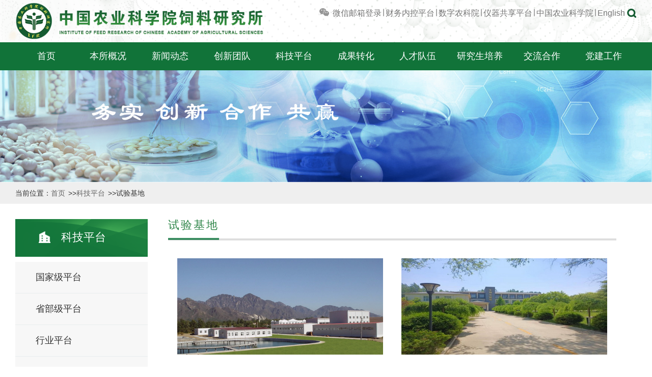

--- FILE ---
content_type: text/html
request_url: https://ifr.caas.cn/kjpt/syjd/index.htm
body_size: 79427
content:
<!doctype html>
<html><head><meta charset="utf-8"> 
<meta name="viewport" content="width=device-width, initial-scale=1.0,minimum-scale=1.0, maximum-scale=1.0"> 
<meta name="apple-mobile-web-app-status-bar-style" content="black"> 
<meta name="format-detection" content="telephone=no"> 
<meta name="renderer" content="webkit"> 
<meta http-equiv="X-UA-Compatible" content="IE=edge,chrome=1"> 
<title>试验基地 -- 中国农业科学院饲料研究所</title> 
<link rel="stylesheet" href="../../css2022/bootstrap.min.css"> 
<link rel="stylesheet" href="../../css2022/base.css"> 
<link rel="stylesheet" href="../../css2022/style.css"> 
<link rel="stylesheet" href="../../css2022/subcon.css"> <!--[if lt IE 9]>
<script src="js2022/html5.js"  type="text/javascript"></script>
<style>
  html{overflow-x:hidden;overflow-y:hidden;}
.gp-img-responsive02 {
    width: 100%;
    height: 0;
    padding-bottom: 58.65%;
    overflow: hidden;
    display: block;
}

.gp-img-responsive02 img {
    width: 100%;
    transition: all 0.5s ease-in-out;
    max-width: none;
}
</style>
<i class="ie_bg"></i><div class="ie9tips"> <img src="../../images/logo_01.png" alt=""> <p>本站不再支持您的浏览器，请使用360浏览器9及以上（极速模式）、IE9及以上、Chrome5、Safari6、Firefox 3.6及以上、 Opera 10.5及以上浏览器观看。请升级您的浏览器到 <a href='http://browsehappy.osfipin.com/' target='_blank' style='text-decoration:underline'>更高的版本</a>！以获得更好的观看效果。</p>
</div>
<![endif]--> 
<style>
.gp-img-responsive02 {
    width: 100%;
    height: 0;
    padding-bottom: 58.65%;
    overflow: hidden;
    display: block;
}

.gp-img-responsive02 img {
    width: 100%;
    transition: all 0.5s ease-in-out;
    max-width: none;
}
</style><meta name="author" content="" /><meta name="description" content="" /><meta name="keywords" content="" /><link rel='shortcut icon' href=''><script type='text/javascript' src='/publish/gPublic/all.js'></script></head><body >

<!--header开始-->
    <header class="gp-header gp-header02 gp-clearFix">
        <div class="headerbg clearfix">
            <div class="gp-container clearfix">
                <div class="logo">
                    <a href="../../index.htm" class="logo_01" target="_blank"><img src="../../images2022/toplogos.png"></a>
                    <a href="../../index.htm" class="logo_02" target="_blank"><img src="../../images2022/lgogigbg.png"></a>
                </div>
                <div class="top-fr gp-f16">
                    <div class="iconTops">

                        <a class="weiimgs" href="#"><img src="../../images2022/weiico.png" alt=""> 微信
                            <div class="wxBoxs">
                                <img src="../../images2022/weixoc01.png" alt="">
                            </div>
                        </a>

                    </div>
                    <a href="https://mail.caas.cn/">邮箱登录</a>∣
                    <a href="https://caasfri.keyanyun.net">财务内控平台</a>∣
                    <a href="https://i.caas.cn/">数字农科院</a>∣
                    <a href="http://43.139.108.160/">仪器共享平台</a>∣
                    <a href="https://www.caas.cn/">中国农业科学院</a>∣
                    <a href="https://ifr.caas.cn/en">English</a>
                    <div class="gp-search gp-search2 no-overlay" id="gp-search2">
                        <div class="gp-ser">
                            <form name="dataForm" action="/cms/web/search/index.jsp?siteID=4fcd5797a0a5483ea353b0cb2e63b0ee&aba=30" target="_blank" method="post" accept-charset="utf-8" onsubmit="document.charset='utf-8';">
                                <input name="siteID" value="$curChannel.site.ID" type="hidden">
                                <input class="notxt" value="请输入要搜索的内容" name="query" type="text" id="keywords" onFocus="if(value==defaultValue){value='';}" onBlur="if(!value){value=defaultValue;}" onclick="if(this.value==''){this.value='';this.form.keywords.style.color='#999'}">
                                <button class="notxt1 iconfont icon-search" name="Submit" type="submit" value=""></button>
                            </form>
                        </div>
                    </div>
                    <span class="gp-overlay"></span>
                    <a class="gp-serBtn2 gp-ib iconfont icon-search" id="gp-serBtn2" href="javascript:void(0)"></a>
                </div>
            </div>
        </div>
        <div class="wrapnav">
            <div class="navbgs">
                <div class="nav gp-clearFix gp-container" id="nav">
                    <ul class="clearfix">
                        <li><a href="../../index.htm">首页</a></li>
                        <li><a href="../../bsgk/index.htm">本所概况</a>
                            <div class="subNav">
                                <div class="subNavlist subNavlist2">
                                    <!-- 左 -->
                                    <div class="gp-fl">
                                        <div class="articleTitle01">
                                            <a class="title gp-f18 gp-bold">本所介绍</a>
                                            <a href="../../bsgk/skjj/index.htm" class="more gp-f14" target="_blank">/更多</a>
                                        </div>
                                        <div class="subImg"><img src="../../images2022/artcimg01.jpg"></div>
                                        <div class="subText gp-f16">
                                            <p>

     
中国农业科学院饲料研究所成立于1991年2月，是国家级饲料科学专业研究机构，肩负着全国重要饲料科技基础性工作、重大基础与应用基础研究、应用研究与高新技术研究以及科技转化应用等任务，致力于解决我国饲料业与现代养殖业中基础性、公益性、战略性科技重大问题，是动物营养与饲料科学领域的国家战略科技力量。 ...
                                            </p>
                                            <a class="sjmore" href="../../bsgk/skjj/index.htm">更多简介+</a>

                                        </div>
                                    </div>
                                    <!-- 右 -->
                                    <div class="gp-fr">
                                        <div class="articleTitle01">
                                            <a class="title gp-f18 gp-bold">现任领导</a>
                                            <!-- <a href="" class="more gp-f14" target="_blank">更多</a> -->
                                        </div>
                                        <ul class="list01 gp-avg-md-5">
                                        	 <li>
                                                <a href="../../bsgk/xrld/c9cd96a3d2d84c2bba9672637e53934e.htm" target="_blank">
                                                    <span class="gp-img-responsive"><img src="../../images/2022-12/0bc7d085e3d24ae2ac92de8d82e88785.jpg"></span>
                                                    <span class="listText gp-title">
												                            <span class="listName gp-title gp-f16">马莹</span>
												                            </span>
                                                    
                                                </a>
                                            </li>
                                        	 <li>
                                                <a href="../../bsgk/xrld/4df986d5dc64477a920442f7a4ce3079.htm" target="_blank">
                                                    <span class="gp-img-responsive"><img src="../../images/2022-12/a189ba901b224a1aa0643af85c55d5df.jpg"></span>
                                                    <span class="listText gp-title">
												                            <span class="listName gp-title gp-f16">陆建中</span>
												                            </span>
                                                    
                                                </a>
                                            </li>
                                        	 <li>
                                                <a href="../../bsgk/xrld/c00774415887404da8c3d20d172117a0.htm" target="_blank">
                                                    <span class="gp-img-responsive"><img src="../../images/2023-06/447fd06695ee45d3aae125b053d4c43d.jpg"></span>
                                                    <span class="listText gp-title">
												                            <span class="listName gp-title gp-f16">吴子林</span>
												                            </span>
                                                    
                                                </a>
                                            </li>
                                        	 <li>
                                                <a href="../../bsgk/xrld/86c095d5f4f44cfea841aed617c4bb2f.htm" target="_blank">
                                                    <span class="gp-img-responsive"><img src="../../images/2024-05/b3037f4027bd4db78ff8f3b6b5521fe7.jpg"></span>
                                                    <span class="listText gp-title">
												                            <span class="listName gp-title gp-f16">杜清海</span>
												                            </span>
                                                    
                                                </a>
                                            </li>
                                        	 <li>
                                                <a href="../../bsgk/xrld/12704ffe84d0414883bca82facc0c197.htm" target="_blank">
                                                    <span class="gp-img-responsive"><img src="../../images/2023-06/7b814004e6df4e98bb6f80ece66bb540.jpg"></span>
                                                    <span class="listText gp-title">
												                            <span class="listName gp-title gp-f16">杨培龙</span>
												                            </span>
                                                    
                                                </a>
                                            </li>
                                        </ul>
                                        <div class="sldBoxss">
                                            <a href="../../bsgk/lrld/index.htm" target="_blank">历任领导</a>
                                            <a href="../../bsgk/zzjg/index.htm" target="_blank">组织机构</a>
                                            <a href="../../bsgk/szc/index.htm" target="_blank">所章程</a>
                                        </div>
                                    </div>
                                    <div class="gp-clearFix"></div>

                                </div>
                            </div>
                        </li>
                        <li><a href="../../xwdt/index.htm" target="_blank">新闻动态</a>
                            <div class="subNav">
                                <div class="subNavlist subNavlist1">
                                    <!-- 左 -->
                                    <div class="gp-fl">
                                        <div class="articleTitle01">
                                            <a class="title gp-f18 gp-bold">图片新闻</a>
                                            <a href="../../xwdt/tpxw/index.htm" class="more gp-f14" target="_blank">/更多</a>
                                        </div>
                                        <ul class="list03 gp-avg-md-2">
                                        	<li>
                                                <a href="../../xwdt/tpxw/af1cc4b90f984dcdab1e3d1e89645136.htm" target="_blank">
                                                    <span class="gp-img-responsive"><img src="../../images/2025-08/6ebd65f9ae87441088fc947ede484504.jpg"></span>
                                                    <span class="listText gp-title gp-f16">饲料所选派邱凯出任大北农集团“科技副总”</span>
                                                </a>
                                          </li>
                                        	<li>
                                                <a href="../../xwdt/tpxw/32dc0b80f2d3402c983688649ba3a730.htm" target="_blank">
                                                    <span class="gp-img-responsive"><img src="../../images/2025-07/2de31bc7d5e44f87b49c0a4f74c74973.jpg"></span>
                                                    <span class="listText gp-title gp-f16">首届宠物营养与食品学术会议在京召开</span>
                                                </a>
                                          </li>
                                        </ul>
                                    </div>
                                    <!-- 中 -->
                                    <div class="gp-fm">
                                        <div class="articleTitle01">
                                            <a class="title gp-f18 gp-bold">综合动态</a>
                                            <a href="../../xwdt/zhxw/index.htm" class="more gp-f14" target="_blank">/更多</a>
                                        </div>
                                        <ul class="list04">
                                        	<li>
                                                <a href="../../xwdt/zhxw/103fd22bf98647c4a28d7945bde4b4a3.htm" target="_blank">
                                                    <span class="listDate gp-f14 gp-fr">08-29</span>
                                                    <span class="listTitle gp-f16">饲料所12个国家自然科学基金项目获准立项</span>
                                                </a>
                                            </li>
                                        	<li>
                                                <a href="../../xwdt/zhxw/64b1140f477b453cb91f4701fbd38619.htm" target="_blank">
                                                    <span class="listDate gp-f14 gp-fr">08-26</span>
                                                    <span class="listTitle gp-f16">饲料所专家受邀在2025水禽学术研讨会上作报告</span>
                                                </a>
                                            </li>
                                        	<li>
                                                <a href="../../xwdt/zhxw/7cf78426dd7b4a7d912344f9932366b0.htm" target="_blank">
                                                    <span class="listDate gp-f14 gp-fr">08-13</span>
                                                    <span class="listTitle gp-f16">苏家坨镇稻香湖社区暑期研学走进饲料所昌平基地探秘牛奶奥秘</span>
                                                </a>
                                            </li>
                                        	<li>
                                                <a href="../../xwdt/zhxw/1ae6d98d8d4a449a95630c857b72ee7c.htm" target="_blank">
                                                    <span class="listDate gp-f14 gp-fr">08-13</span>
                                                    <span class="listTitle gp-f16">家禽产业专家团下沉一线，助力鸭产业防汛减灾工作</span>
                                                </a>
                                            </li>
                                        	<li>
                                                <a href="../../xwdt/zhxw/704ca0ce5462460081dca3bbfc65feea.htm" target="_blank">
                                                    <span class="listDate gp-f14 gp-fr">08-10</span>
                                                    <span class="listTitle gp-f16">张震荣获2025年度国家自然科学基金青年基金（B类）项目资助</span>
                                                </a>
                                            </li>
                                        	<li>
                                                <a href="../../xwdt/zhxw/e254a21a62c84137bacb0434d0e2ea94.htm" target="_blank">
                                                    <span class="listDate gp-f14 gp-fr">07-25</span>
                                                    <span class="listTitle gp-f16">饲料所在三穗县组织召开三穗鸭产业发展交流大会</span>
                                                </a>
                                            </li>
                                        	<li>
                                                <a href="../../xwdt/zhxw/f9f027f170be4799bd99ffff860859cd.htm" target="_blank">
                                                    <span class="listDate gp-f14 gp-fr">07-11</span>
                                                    <span class="listTitle gp-f16">饲料所专家赴荷兰瓦赫宁根大学开展访问交流</span>
                                                </a>
                                            </li>
                                        </ul>
                                    </div>
                                    <!-- 右 -->
                                    <div class="gp-fr">
                                        <ul class="list05 gp-f18">
                                            <li><a href="../../xwdt/kyjz/index.htm" target="_blank">科研进展</a></li>
                                            <li><a href="../../xwdt/zhxw/index.htm" target="_blank">综合新闻</a></li>
                                            <li><a href="../../xwdt/xsjl/index.htm" target="_blank">学术交流</a></li>
                                            <li><a href="../../xwdt/mtbd/index.htm" target="_blank">媒体报道</a></li>
                                        </ul>
                                    </div>
                                </div>
                            </div>
                        </li>
                        <li><a href="../../cxtd/index.htm" target="_blank">创新团队</a>
                            <div class="subNav">
                                <div class="subNavlist subNavlist6">
                                    <div class="gp-widths">
                                        <div class="menu-set">
                                        	<div class="menuLis">
                                                <a href="../../cxtd/hxtysl/index.htm" target="_blank" target="_blank">
                                                    <div class="research clearfix">
                                                        <div class="jgszImg">
                                                            <img src="../../images/2022-12/978095bb8688416791ca5a7a4de404a4.jpg" alt="">
                                                        </div>
                                                        <p>
                                                            活性肽与饲料
                                                        </p>
                                                    </div>
                                                </a>
                                            </div>
                                        	<div class="menuLis">
                                                <a href="../../cxtd/jqyyysl/index.htm" target="_blank" target="_blank">
                                                    <div class="research clearfix">
                                                        <div class="jgszImg">
                                                            <img src="../../images/2022-12/3da8306aa0da47feabb9ab09fb26ba95.jpg" alt="">
                                                        </div>
                                                        <p>
                                                            家禽营养与饲料
                                                        </p>
                                                    </div>
                                                </a>
                                            </div>
                                        	<div class="menuLis">
                                                <a href="../../cxtd/fcdwyyysl/index.htm" target="_blank" target="_blank">
                                                    <div class="research clearfix">
                                                        <div class="jgszImg">
                                                            <img src="../../images/2023-01/75755a4ffccd4807bc5318c5a6489f53.jpg" alt="">
                                                        </div>
                                                        <p>
                                                            反刍动物营养与饲料
                                                        </p>
                                                    </div>
                                                </a>
                                            </div>
                                        	<div class="menuLis">
                                                <a href="../../cxtd/scwswysl/index.htm" target="_blank" target="_blank">
                                                    <div class="research clearfix">
                                                        <div class="jgszImg">
                                                            <img src="../../images/2023-01/bbd4638d197a436a8421623f781e618a.jpg" alt="">
                                                        </div>
                                                        <p>
                                                            水产微生物与饲料
                                                        </p>
                                                    </div>
                                                </a>
                                            </div>
                                        	<div class="menuLis">
                                                <a href="../../cxtd/xsyymytk/index.htm" target="_blank" target="_blank">
                                                    <div class="research clearfix">
                                                        <div class="jgszImg">
                                                            <img src="../../images/2022-12/0b90afe732d9443288e66cb5f933eab8.jpg" alt="">
                                                        </div>
                                                        <p>
                                                            新兽药与免疫调控
                                                        </p>
                                                    </div>
                                                </a>
                                            </div>
                                        	<div class="menuLis">
                                                <a href="../../cxtd/sljgyzlaq/index.htm" target="_blank" target="_blank">
                                                    <div class="research clearfix">
                                                        <div class="jgszImg">
                                                            <img src="../../images/2023-01/47d1aa8f3ad8423995bbce94696c920b.png" alt="">
                                                        </div>
                                                        <p>
                                                            饲料加工与质量安全
                                                        </p>
                                                    </div>
                                                </a>
                                            </div>
                                        	<div class="menuLis">
                                                <a href="../../cxtd/slzyyswzh/index.htm" target="_blank" target="_blank">
                                                    <div class="research clearfix">
                                                        <div class="jgszImg">
                                                            <img src="../../images/2023-01/8d70a2bb09ea44499b58a49bdbb2c88f.png" alt="">
                                                        </div>
                                                        <p>
                                                            饲料资源与生物转化
                                                        </p>
                                                    </div>
                                                </a>
                                            </div>
                                        	<div class="menuLis">
                                                <a href="../../cxtd/zyyysl/index.htm" target="_blank" target="_blank">
                                                    <div class="research clearfix">
                                                        <div class="jgszImg">
                                                            <img src="../../images/2023-01/94cd12951ddb47198f650170a69c492e.jpg" alt="">
                                                        </div>
                                                        <p>
                                                            猪营养与饲料
                                                        </p>
                                                    </div>
                                                </a>
                                            </div>
                                        	<div class="menuLis">
                                                <a href="../../cxtd/sqyyysl/index.htm" target="_blank" target="_blank">
                                                    <div class="research clearfix">
                                                        <div class="jgszImg">
                                                            <img src="../../images/2023-01/d3dc5f8feaac444a93ba59995640ceec.jpg" alt="">
                                                        </div>
                                                        <p>
                                                            水禽营养与饲料
                                                        </p>
                                                    </div>
                                                </a>
                                            </div>
                                        	<div class="menuLis">
                                                <a href="../../cxtd/cwyyysp/index.htm" target="_blank" target="_blank">
                                                    <div class="research clearfix">
                                                        <div class="jgszImg">
                                                            <img src="../../images/2023-01/c027d89424614c8a82574516885a2e72.jpg" alt="">
                                                        </div>
                                                        <p>
                                                            宠物营养与食品
                                                        </p>
                                                    </div>
                                                </a>
                                            </div>
                                        	<div class="menuLis">
                                                <a href="../../cxtd/slzlaqcxtd/index.htm" target="_blank" target="_blank">
                                                    <div class="research clearfix">
                                                        <div class="jgszImg">
                                                            <img src="../../images/2023-07/888e2473879249f5af70db3fe17fd4dd.jpg" alt="">
                                                        </div>
                                                        <p>
                                                            饲料质量与安全
                                                        </p>
                                                    </div>
                                                </a>
                                            </div>
                                            
                                           


                                        </div>
                                    </div>
                                </div>
                            </div>
                        </li>
                        <li><a href="../index.htm" target="_blank">科技平台</a>
                            <div class="subNav">
                                <div class="subNavlist subNavlist6">
                                    <div class="gp-widths">
                                        <div class="kjIndli">
                                            <ul class="clearfix">
                                                <li>
                                                    <a href="../gjjpt/index.htm" target="_blank">
                                                        <div class="kjimgs">
                                                            <img src="../../images2022/kjpimg01.png" alt="">
                                                        </div>
                                                        <p>国家级平台</p>
                                                    </a>
                                                </li>
                                                <li class="">
                                                    <a href="../sbjpt/index.htm" target="_blank">
                                                        <div class="kjimgs">
                                                            <img src="../../images2022/kjpimg02.png" alt="">
                                                        </div>
                                                        <p>省部级平台</p>
                                                    </a>
                                                </li>
                                                <li>
                                                    <a href="index.htm" target="_blank">
                                                        <div class="kjimgs">
                                                            <img src="../../images2022/kjpimg03.png" alt="">
                                                        </div>
                                                        <p>试验基地</p>
                                                    </a>
                                                </li>
                                                <li>
                                                    <a href="../kjxy/index.htm" target="_blank">
                                                        <div class="kjimgs">
                                                            <img src="../../20230516/images2022/kjpimg04.png" alt="">
                                                        </div>
                                                        <p>科技小院</p>
                                                    </a>
                                                </li>
                                            </ul>
                                        </div>
                                    </div>
                                </div>
                            </div>
                        </li>
                        <li><a href="../../cgzh/index.htm" target="_blank">成果转化</a>
                            <div class="subNav">
                                <div class="subNavlist subNavlist6">
                                    <div class="gp-widths">
                                        <div class="kjIndli cgzkindLi">
<!--
                                            <ul class="clearfix">
                                               
                                            </ul>
-->
<ul class="clearfix">
                                                <li>
                                                    <a href="../../jscp/index.htm" target="_blank">
                                                        <div class="kjimgs">
                                                            <img src="../../images2022/ptdimg01.jpg" alt="">
                                                        </div>
                                                        <p>技术成果</p>
                                                    </a>
                                                </li>
                                                <li class="">
                                                    <a href="../../cgzh/jsfw/index.htm" target="_blank">
                                                        <div class="kjimgs">
                                                            <img src="../../images2022/ptdimg02.jpg" alt="">
                                                        </div>
                                                        <p>技术服务</p>
                                                    </a>
                                                </li>
                                                <li class="">
                                                    <a href="../../cgzh/kqhz/index.htm" target="_blank">
                                                        <div class="kjimgs">
                                                            <img src="../../images2022/ptdimg03.jpg" alt="">
                                                        </div>
                                                        <p>科企合作</p>
                                                    </a>
                                                </li>
                                                <li>
                                                    <a href="../../cgzh/sbqy/index.htm" target="_blank">
                                                        <div class="kjimgs">
                                                            <img src="../../images2022/ptdimg04.jpg" alt="">
                                                        </div>
                                                        <p>所办企业</p>
                                                    </a>
                                                </li>
                                            </ul>
                                        </div>
                                    </div>
                                </div>
                            </div>
                        </li>

                        <li><a href="../../rcdw/index.htm" target="_blank">人才队伍</a>
                            <div class="subNav">
                                <div class="subNavlist subNavlist5">
                                    <!-- 左 -->
                                    <div class="gp-fl">
                                        <div class="articleTitle01">
                                            <a class="title gp-f18 gp-bold">领军人才</a>
                                            <a href="../../rcdw/glrc/index.htm" class="more gp-f14" target="_blank">/更多</a>
                                        </div>
                                        <ul class="list01 gp-avg-md-4">
                                        	<li>
                                                <a href="../../rcdw/glrc/a1dcfc88210d4bf7a2cb22207690cddc.htm" target="_blank">
                                                    <span class="gp-img-responsive"><img src="../../images/2023-01/e71c8a8ce6864fcb8d61970f540eb021.png"></span>
                                                    <span class="listText gp-title">
                                                    <span class="listName gp-title gp-f16">周志刚</span>
                                                    </span>
                                                </a>
                                          </li>
  
                                        	<li>
                                                <a href="../../rcdw/glrc/1292d89b55bd453f858e16f3ac2ca9f6.htm" target="_blank">
                                                    <span class="gp-img-responsive"><img src="../../images/2023-01/3906069a187d4e3b9f594140ebdcb907.png"></span>
                                                    <span class="listText gp-title">
                                                    <span class="listName gp-title gp-f16">李秀波</span>
                                                    </span>
                                                </a>
                                          </li>
  
                                        	<li>
                                                <a href="../../rcdw/glrc/b8021dec74164dcb933e3250c9ed555f.htm" target="_blank">
                                                    <span class="gp-img-responsive"><img src="../../images/2024-02/6ef22d3078014ffb9c9503b8460fd57c.jpg"></span>
                                                    <span class="listText gp-title">
                                                    <span class="listName gp-title gp-f16">屠 焰</span>
                                                    </span>
                                                </a>
                                          </li>
  
                                        	<li>
                                                <a href="../../rcdw/glrc/ecb35941f2b44a139c4cf5d2765b9e96.htm" target="_blank">
                                                    <span class="gp-img-responsive"><img src="../../images/2023-01/a8087879051247039342e9acc1b334f6.png"></span>
                                                    <span class="listText gp-title">
                                                    <span class="listName gp-title gp-f16">冉 超</span>
                                                    </span>
                                                </a>
                                          </li>
  
                                         
                                        </ul>
                                    </div>
                                    <!-- 中 -->
                                    <div class="gp-fm">
                                        <div class="articleTitle01">
                                            <a class="title gp-f18 gp-bold">青年英才</a>
                                            <a href="../../rcdw/glrc/index.htm" class="more gp-f14" target="_blank">/更多</a>
                                        </div>
                                        <ul class="list01 gp-avg-md-4">
                                        	<li>
                                                <a href="../../rcdw/glrc/ecb35941f2b44a139c4cf5d2765b9e96.htm" target="_blank">
                                                    <span class="gp-img-responsive"><img src="../../images/2023-01/a8087879051247039342e9acc1b334f6.png"></span>
                                                    <span class="listText gp-title">
                                                    <span class="listName gp-title gp-f16">冉 超</span>
                                                    </span>
                                                </a>
                                          </li>
                                        	<li>
                                                <a href="../../rcdw/glrc/7d243606f35d444b92f5e3b98ace21a9.htm" target="_blank">
                                                    <span class="gp-img-responsive"><img src="../../images/2023-01/d3ab759eab374586885f38670f60be50.png"></span>
                                                    <span class="listText gp-title">
                                                    <span class="listName gp-title gp-f16">毕研亮</span>
                                                    </span>
                                                </a>
                                          </li>
                                        	<li>
                                                <a href="../../rcdw/glrc/b470b2996e0942328a4c871d462a105d.htm" target="_blank">
                                                    <span class="gp-img-responsive"><img src="../../images/2025-01/0ecfcd6a0d034b4cb7c4a4b4fb21b963.jpg"></span>
                                                    <span class="listText gp-title">
                                                    <span class="listName gp-title gp-f16">王 晶</span>
                                                    </span>
                                                </a>
                                          </li>
                                        </ul>
                                    </div>
                                    <!-- 右 -->
                                    <div class="gp-fr">
                                        <ul class="list05 gp-f18">
                                            <li><a href="../../rcdw/glrc/index.htm" target="_blank">各类人才</a></li>
                                            <li><a href="../../rcdw/yjy/index.htm" target="_blank">研究员</a></li>
                                            <li><a href="../../rcdw/fyjy/index.htm" target="_blank">副研究员</a></li>
                                        </ul>
                                    </div>
                                </div>
                            </div>
                        </li>
                        <li><a href="../../yjsjy/index.htm" target="_blank">研究生培养</a>
                            <div class="subNav">
                                <div class="subNavlist subNavlist2 yjspyLists">
                                    <!-- 左 -->
                                    <div class="gp-fl">
                                        <div class="articleTitle01">
                                            <a class="title gp-f18 gp-bold">学科专业</a>
                                            <a href="../../yjsjy/xkzy/index.htm" class="more gp-f14" target="_blank">/更多</a>
                                        </div>

                                        <div class="yjspyPic">
                                            <ul class="clearfix">
                                                <li class="">
                                                    <a href="../../yjsjy/xkzy/index.htm" target="_blank">
                                                        <div class="kjimgs">
                                                            <img src="../../images2022/jypics03.jpg" alt="">
                                                        </div>
                                                        <p>畜牧学</p>
                                                    </a>
                                                </li>
                                                <li class="">
                                                    <a href="../../yjsjy/xkzy/index.htm" target="_blank">
                                                        <div class="kjimgs">
                                                            <img src="../../images2022/jypics01.jpg" alt="">
                                                        </div>
                                                        <p>生物学</p>
                                                    </a>
                                                </li>


                                                <li class="">
                                                    <a href="../../yjsjy/xkzy/index.htm" target="_blank">
                                                        <div class="kjimgs">
                                                            <img src="../../images2022/jypics04.jpg" alt="">
                                                        </div>
                                                        <p>兽医学</p>
                                                    </a>
                                                </li>
                                                <li class="">
                                                    <a href="../../yjsjy/xkzy/index.htm" target="_blank">
                                                        <div class="kjimgs">
                                                            <img src="../../images2022/jypics02.jpg" alt="">
                                                        </div>
                                                        <p>食品科学与工程</p>
                                                    </a>
                                                </li>
<!--
                                                <li class="">
                                                    <a href="../../yjsjy/xkzy/index.htm" target="_blank">
                                                        <div class="kjimgs">
                                                            <img src="../../images2022/jypics05.jpg" alt="">
                                                        </div>
                                                        <p>微生物学</p>
                                                    </a>
                                                </li>
                                                <li>
                                                    <a href="../../yjsjy/xkzy/index.htm" target="_blank">
                                                        <div class="kjimgs">
                                                            <img src="../../images2022/jypics06.jpg" alt="">
                                                        </div>
                                                        <p>微生物学</p>
                                                    </a>
                                                </li>
                                                <li>
                                                    <a href="../../yjsjy/xkzy/index.htm" target="_blank">
                                                        <div class="kjimgs">
                                                            <img src="../../images2022/jypics07.jpg" alt="">
                                                        </div>
                                                        <p>微生物学</p>
                                                    </a>
                                                </li>
                                                <li>
                                                    <a href="../../yjsjy/xkzy/index.htm" target="_blank">
                                                        <div class="kjimgs">
                                                            <img src="../../images2022/jypics08.jpg" alt="">
                                                        </div>
                                                        <p>微生物学</p>
                                                    </a>
                                                </li>
-->
                                            </ul>
                                        </div>
                                    </div>
                                    <!-- 右 -->
                                    <div class="gp-fr">
                                        <div class="articleTitle01">
                                            <a class="title gp-f18 gp-bold">导师介绍</a>
                                            <!-- <a href="" class="more gp-f14" target="_blank">更多</a> -->
                                        </div>
                                        <div class="sldBoxss yjjyinss">
                                            <a href="../../yjsjy/dsjs/bssds/index.htm" target="_blank">博士生导师</a>
                                            <a href="../../yjsjy/dsjs/sssds/index.htm" target="_blank">硕士生导师</a>
                                        </div>

                                        <div class="articleTitle01">
                                            <a class="title gp-f18 gp-bold">学生风采</a>
                                            <a href="../../yjsjy/xsfc/index.htm" class="more gp-f14" target="_blank">/更多</a>
                                        </div>
                                        <ul class="jylist">
                                        	<li>
                                                <a href="http://www.caasfri.com.cn/xwdt/zhxw/9098767fc7ad44a68ae60b5fea445730.htm" target="_blank">饲料所举办2024年研究生元旦晚会暨昕大洋奖学金颁奖仪式</a>
                                          </li>
                                        	<li>
                                                <a href="http://www.caasfri.com.cn/xwdt/zhxw/e3dae8898dfa4a1c8a6f75cfff51949f.htm" target="_blank">饲料所举办第六届研究生三分钟论文演讲比赛</a>
                                          </li>
                                        	<li>
                                                <a href="http://www.caasfri.com.cn/xwdt/zhxw/b0e7589a8309453cb44b148b4ced5a37.htm" target="_blank">饲料所组织应届毕业生深入企业开展就业指导</a>
                                          </li>
                                        	<li>
                                                <a href="http://www.caasfri.com.cn/xwdt/yw/e23f43cdfbd24ae99cfd8ff51648cc7f.htm" target="_blank">饲料所举办2023年第一期研究生学术分享会</a>
                                          </li>
                                        	<li>
                                                <a href="../../yjsjy/xsfc/f15a21cf763444ecaca6b8cbea39833a.htm" target="_blank">饲料研究所举办第五届研究生三分钟论文演讲比赛</a>
                                          </li>
                                          
                                        </ul>

                                    </div>
                                    <div class="gp-clearFix"></div>

                                </div>
                            </div>
                        </li>
                        <li><a href="../../jlhz/index.htm" target="_blank">交流合作</a>
                            <div class="subNav">
                                <div class="subNavlist subNavlist6">
                                    <div class="gp-widths">
                                        <div class="kjIndli">
                                            <ul class="clearfix">
                                                <li>
                                                    <a href="../../jlhz/jlgk/index.htm" target="_blank">
                                                        <div class="kjimgs">
                                                            <img src="../../images2022/kjpimg01.png" alt="">
                                                        </div>
                                                        <p>交流概况</p>
                                                    </a>
                                                </li>
                                                <li>
                                                    <a href="../../jlhz/gnjl/index.htm" target="_blank">
                                                        <div class="kjimgs">
                                                            <img src="../../images2022/kjpimg02.png" alt="">
                                                        </div>
                                                        <p>国内交流</p>
                                                    </a>
                                                </li>
                                                <li class="">
                                                    <a href="../../jlhz/gjjl/index.htm" target="_blank">
                                                        <div class="kjimgs">
                                                            <img src="../../images2022/kjpimg03.png" alt="">
                                                        </div>
                                                        <p>国际交流</p>
                                                    </a>
                                                </li>
                                            </ul>
                                        </div>
                                    </div>
                                </div>
                            </div>
                        </li>

                        <li><a href="../../djgz/index.htm" target="_blank">党建工作</a>
                            <div class="subNav">
                                <div class="subNavlist subNavlist6 djNavstyle">
                                    <!-- 左 -->
                                    <div class="gp-fl">
                                        <div class="articleTitle01">
                                            <a class="title gp-f18 gp-bold">党建动态</a>
                                            <a href="../../djgz/djdt/index.htm" class="more gp-f14" target="_blank">/更多</a>
                                        </div>
                                        <ul class="list04">
                                        	<li>
                                                <a href="../../djgz/djdt/909838ce5a9345e8befc4191997a959e.htm" target="_blank">
                                                    <span class="listDate gp-f14 gp-fr">08-29</span>
                                                    <span class="listTitle gp-f16">饲料所组织党员干部参观北京市全面从严治党警示教育基地</span>
                                                </a>
                                            </li>
                                        	<li>
                                                <a href="http://www.caasfri.com.cn/xwdt/tpxw/b8af7071aa374c7486574c1f083a76fd.htm" target="_blank">
                                                    <span class="listDate gp-f14 gp-fr">04-30</span>
                                                    <span class="listTitle gp-f16">饲料所召开全面从严治党工作会议</span>
                                                </a>
                                            </li>
                                        	<li>
                                                <a href="../../djgz/djdt/a49069ddcd3745bfa7b7a53f64918dda.htm" target="_blank">
                                                    <span class="listDate gp-f14 gp-fr">05-30</span>
                                                    <span class="listTitle gp-f16">饲料资源与生物转化创新团队党支部举办研究生学术沙龙</span>
                                                </a>
                                            </li>
                                                                                      
                                        </ul>
                                        <div class="articleTitle01 padTops">
                                            <a class="title gp-f18 gp-bold">支部园地</a>
                                            <a href="../../djgz/zbyd/index.htm" class="more gp-f14" target="_blank">/更多</a>
                                        </div>
                                        <ul class="list06 gp-avg-md-2">
                                        	<li>
                                                <a href="../../djgz/zbyd/72461605b9144c5fb6e96abff110bc2c.htm" target="_blank">
                                                    <span class="gp-img-responsive"><img src="../../images/2025-09/572ab6adc1e6467e9a55f5bffafa3bc8.png"></span>
                                                    <span class="listText"><p>家禽营养与饲料创新团队党支部开展警示教育主题党日活动</p></span>
                                                </a>
                                            </li>
                                        	<li>
                                                <a href="../../djgz/zbyd/5ed5df39b3f54f838bc6d5eac1f1331a.htm" target="_blank">
                                                    <span class="gp-img-responsive"><img src="../../images/2025-07/58f3cd0ba8594e54a9429266f4b43d5f.jpg"></span>
                                                    <span class="listText"><p>党建引领聚合力 产研融合促创新</p></span>
                                                </a>
                                            </li>
                                           
                                        </ul>
                                    </div>


                                    <!-- 右 -->
                                    <div class="gp-fr">
                                        <div class="articleTitle01">
                                            <a class="title gp-f18 gp-bold">群团工作</a>
                                            <a href="../../djgz/qtgz/index.htm" class="more gp-f14" target="_blank">/更多</a>
                                        </div>
                                        <ul class="list06 gp-avg-md-2">
                                        	<li>
                                                <a href="../../djgz/qtgz/7466e40b29eb430d9bdde55108df3066.htm" target="_blank">
                                                    <span class="gp-img-responsive"><img src="../../images/2025-05/fdc6c337026e49938228a3e24e95bc41.jpg"></span>
                                                    <span class="listText"><p>饲料所成立八段锦俱乐部</p></span>
                                                </a>
                                            </li>
                                        	<li>
                                                <a href="http://www.caasfri.com.cn/xwdt/zhxw/feab0fbee97a403a98ed16545408cd56.htm" target="_blank">
                                                    <span class="gp-img-responsive"><img src="../../images/2024-05/a9cb4f573dd7493db75b54f26344e0d9.jpg"></span>
                                                    <span class="listText"><p>饲料研究所开展读书分享活动</p></span>
                                                </a>
                                            </li>
                                            
                                        </ul>
                                        <div class="articleTitle01 padTops">
                                            <a class="title gp-f18 gp-bold">文化建设</a>
                                            <a href="../../djgz/whjs/index.htm" class="more gp-f14" target="_blank">/更多</a>
                                        </div>
                                        <ul class="list06 gp-avg-md-2">
                                        	<li>
                                                <a href="http://www.caasfri.com.cn/xwdt/zhxw/f0bd0b69f9c64b35a95d0cd86227b6e8.htm" target="_blank">
                                                    <span class="gp-img-responsive"><img src="../../images/2023-06/8ec02bbb5ebf40188672ba4a02b71fef.jpg"></span>
                                                    <span class="listText"><p>饲料所青年理论学习小组开展集中学习研讨活动</p></span>
                                                </a>
                                            </li>
                                        	<li>
                                                <a href="../../djgz/whjs/e70a0c58216c4bb5b742d5c6621336ec.htm" target="_blank">
                                                    <span class="gp-img-responsive"><img src="../../images/2022-12/8be913f25554482ea6e47ac1c57d55f6.jpg"></span>
                                                    <span class="listText"><p>饲料研究所举办第五届研究生三分钟论文演讲比赛</p></span>
                                                </a>
                                            </li>
                                            
                                        </ul>
                                    </div>
                                </div>
                            </div>
                        </li>
                    </ul>
                </div>
            </div>

        </div>
        <!-- 移动端主导航 -->
        <section class="mobile">
            <div class="mobile-inner-header">
                <div class="mobile-inner-header-icon mobile-inner-header-icon-out">
                    <span></span><span></span><span></span>
                    <i class="iconfont icon-caidan"></i>
                </div>
            </div>
            <div class="mobile-inner-nav">
                <ul>
                    <li><a href="../../index.htm" target="_blank">首页</a></li>
                    <li><a href="../../bsgk/index.htm" target="_blank">本所概况</a>
                    	<strong class="iconfont icon-fanhui"></strong>
                        <dl class="mobile_subNav">
                        	 <dd><a href="../../bsgk/skjj/index.htm" target="_blank">所况简介</a></dd>
                        	 <dd><a href="../../bsgk/xrld/index.htm" target="_blank">现任领导</a></dd>
                        	 <dd><a href="../../bsgk/lrld/index.htm" target="_blank">历任领导</a></dd>
                        	 <dd><a href="../../bsgk/zzjg/index.htm" target="_blank">组织机构</a></dd>
                        	 <dd><a href="../../bsgk/szc/index.htm" target="_blank">所章程</a></dd>
                        </dl>
                    </li>
                    <li><a href="../../xwdt/index.htm" target="_blank">新闻动态</a>
                    	<strong class="iconfont icon-fanhui"></strong>
                        <dl class="mobile_subNav">
                        	 <dd><a href="../../xwdt/tpxw/index.htm" target="_blank">图片新闻</a></dd>
                        	 <dd><a href="../../xwdt/yw/index.htm" target="_blank">要闻</a></dd>
                        	 <dd><a href="../../xwdt/kyjz/index.htm" target="_blank">科研进展</a></dd>
                        	 <dd><a href="../../xwdt/zhxw/index.htm" target="_blank">综合新闻</a></dd>
                        	 <dd><a href="../../xwdt/xsjl/index.htm" target="_blank">学术交流</a></dd>
                        	 <dd><a href="../../xwdt/mtbd/index.htm" target="_blank">媒体报道</a></dd>
                        </dl>
                    </li>
                    <li><a href="../../cxtd/index.htm" target="_blank">创新团队</a>
                    	<strong class="iconfont icon-fanhui"></strong>
                        <dl class="mobile_subNav">
                        	 <dd><a href="../../cxtd/hxtysl/index.htm" target="_blank">活性肽与饲料</a></dd>
                        	 <dd><a href="../../cxtd/jqyyysl/index.htm" target="_blank">家禽营养与饲料</a></dd>
                        	 <dd><a href="../../cxtd/fcdwyyysl/index.htm" target="_blank">反刍动物营养与饲料</a></dd>
                        	 <dd><a href="../../cxtd/scwswysl/index.htm" target="_blank">水产微生物与饲料</a></dd>
                        	 <dd><a href="../../cxtd/xsyymytk/index.htm" target="_blank">新兽药与免疫调控</a></dd>
                        	 <dd><a href="../../cxtd/sljgyzlaq/index.htm" target="_blank">饲料加工与质量安全</a></dd>
                        	 <dd><a href="../../cxtd/slzyyswzh/index.htm" target="_blank">饲料资源与生物转化</a></dd>
                        	 <dd><a href="../../cxtd/zyyysl/index.htm" target="_blank">猪营养与饲料</a></dd>
                        	 <dd><a href="../../cxtd/sqyyysl/index.htm" target="_blank">水禽营养与饲料</a></dd>
                        	 <dd><a href="../../cxtd/cwyyysp/index.htm" target="_blank">宠物营养与食品</a></dd>
                        	 <dd><a href="../../cxtd/slzlaqcxtd/index.htm" target="_blank">饲料质量与安全</a></dd>
                        </dl>
                    </li>
                    <li><a href="../index.htm" target="_blank">科技平台</a>
                    	<strong class="iconfont icon-fanhui"></strong>
                        <dl class="mobile_subNav">
                        	 <dd><a href="../gjjpt/index.htm" target="_blank">国家级平台</a></dd>
                        	 <dd><a href="../sbjpt/index.htm" target="_blank">省部级平台</a></dd>
                        	 <dd><a href="../xypt/index.htm" target="_blank">行业平台</a></dd>
                        	 <dd><a href="index.htm" target="_blank">试验基地</a></dd>
                        	 <dd><a href="../kjxy/index.htm" target="_blank">科技小院</a></dd>
                        </dl>
                    </li>
                    <li><a href="../../cgzh/index.htm" target="_blank">成果转化</a>
                    	<strong class="iconfont icon-fanhui"></strong>
                        <dl class="mobile_subNav">
                        	 <dd><a href="../../cgzh/hjcg/index.htm" target="_blank">获奖成果</a></dd>
                        	 <dd><a href="../../cgzh/jsfw/index.htm" target="_blank">技术服务</a></dd>
                        	 <dd><a href="../../cgzh/kqhz/index.htm" target="_blank">科企合作</a></dd>
                        	 <dd><a href="../../cgzh/sbqy/index.htm" target="_blank">所办企业</a></dd>
                        </dl>
                    </li>
                    <li><a href="../../rcdw/index.htm" target="_blank">人才队伍</a>
                    	<strong class="iconfont icon-fanhui"></strong>
                        <dl class="mobile_subNav">
                        	 <dd><a href="../../rcdw/glrc/index.htm" target="_blank">各类人才</a></dd>
                        	 <dd><a href="../../rcdw/yjy/index.htm" target="_blank">研究员</a></dd>
                        	 <dd><a href="../../rcdw/fyjy/index.htm" target="_blank">副研究员</a></dd>
                        	 <dd><a href="../../rcdw/zlyjy/index.htm" target="_blank">助理研究员</a></dd>
                        	 <dd><a href="../../rcdw/bsh/index.htm" target="_blank">博士后</a></dd>
                        </dl>
                    </li>
                    <li><a href="../../yjsjy/index.htm" target="_blank">研究生教育</a>
                    	<strong class="iconfont icon-fanhui"></strong>
                        <dl class="mobile_subNav">
                        	 <dd><a href="../../yjsjy/xkzy/index.htm" target="_blank">学科专业</a></dd>
                        	 <dd><a href="../../yjsjy/dsjs/index.htm" target="_blank">导师介绍</a></dd>
                        	 <dd><a href="../../yjsjy/xsfc/index.htm" target="_blank">学生风采</a></dd>
                        </dl>
                    </li>
                    <li><a href="../../jlhz/index.htm" target="_blank">交流合作</a>
                    	<strong class="iconfont icon-fanhui"></strong>
                        <dl class="mobile_subNav">
                        	 <dd><a href="../../jlhz/jlgk/index.htm" target="_blank">交流概况</a></dd>
                        	 <dd><a href="../../jlhz/gnjl/index.htm" target="_blank">国内交流</a></dd>
                        	 <dd><a href="../../jlhz/gjjl/index.htm" target="_blank">国际交流</a></dd>
                        </dl>
                    </li>
                    <li><a href="../../djgz/index.htm" target="_blank">党建工作</a>
                    	<strong class="iconfont icon-fanhui"></strong>
                        <dl class="mobile_subNav">
                        	 <dd><a href="../../djgz/djdt/index.htm" target="_blank">党建动态</a></dd>
                        	 <dd><a href="../../djgz/zbyd/index.htm" target="_blank">支部园地</a></dd>
                        	 <dd><a href="../../djgz/qtgz/index.htm" target="_blank">群团工作</a></dd>
                        	 <dd><a href="../../djgz/whjs/index.htm" target="_blank">文化建设</a></dd>
                        </dl>
                    </li>
                   
                </ul>

                <div class="mobile_search">
                    <form name="dataForm" class="search" action="/cms/web/search/index.jsp?siteID=4fcd5797a0a5483ea353b0cb2e63b0ee&aba=30" target="_blank" method="post" accept-charset="utf-8" onsubmit="document.charset='utf-8';">
                        <input name="siteID" value="$curChannel.site.ID" type="hidden">
                        <input class="notxt" value="搜索内容" name="query" type="text" id="keywords" onfocus="if(value==defaultValue){value='';}" onblur="if(!value){value=defaultValue;}" onclick="if(this.value==''){this.value='';this.form.keywords.style.color='#eee'}" style="color:#eee;">
                        <input class="notxt1" name="Submit" type="submit" value="">
                    </form>
                </div>

            </div>
        </section>
    </header>
    <!--header结束 -->
    <!--banner开始-->
    <div class="banner">
        <div class="flexslider">
            <ul class="slides">

            	 <li>
                    <a href="" target="_blank">
                        <span class="gp-img-responsive"><img src="../../images2022/bannersim.jpg" /></span>
                    </a>
                </li>
            </ul>

        </div>

    </div>
    <!--banner结束 -->
    
        <!-- 路径导航 -->
    <div class="routeNav_top clearfix">
        <div class="gp-container ">
            <ol class="routeNav clearfix">
                <li>当前位置： </li>
								<li><a href="../../index.htm" target="_blank">首页 </a>>></li>
								<li><a href="../index.htm" target="_blank">科技平台 </a>>></li>
								<li class="active">试验基地</li>								
            </ol>
        </div>
    </div>
    <!-- 路径导航 -->
    <!--content开始-->
    <div class="mainPage">
        <div class="subPage-con gp-container gp-clearFix">
            <div class="subCon">

<aside class="subLeft gp-fl gp-clearFix">
                    <div class="gp-subLeft gp-f18" id="gp-subLeft">
                        <div class="sub-leftTitle">
                            <h2 class="gp-f22"><i><img src="../../images2022/leftnav01.png" alt=""></i>
                            	科技平台

                            </h2>
                        </div>
                        <ul>
                            	 <li><a href="../gjjpt/index.htm">国家级平台</a>
                               </li>
                            	 <li><a href="../sbjpt/index.htm">省部级平台</a>
                               </li>
                            	 <li><a href="../xypt/index.htm">行业平台</a>
                               </li>
                            	 <li><a href="index.htm">试验基地</a>
                               </li>
                            	 <li><a href="../kjxy/index.htm">科技小院</a>
                               </li>
                            
                        </ul>
                    </div>
                </aside>

                <!-- 移动端二级导航开始 -->
                <div class="gp-m-subNav" id="gp-m-subNav">
                    <div class="gp-m-inner-header">
                        <span>
                            	科技平台
                        </span>
                        <div class="gp-m-inner-header-icon gp-m-inner-header-icon-out">
                            <i class="iconfont icon-jia"></i>
                        </div>
                    </div>
                    <aside class="gp-subNavm">
                        <ul>
                            	 <li><a href="../gjjpt/index.htm">国家级平台</a>
                               </li>
                            	 <li><a href="../sbjpt/index.htm">省部级平台</a>
                               </li>
                            	 <li><a href="../xypt/index.htm">行业平台</a>
                               </li>
                            	 <li><a href="index.htm">试验基地</a>
                               </li>
                            	 <li><a href="../kjxy/index.htm">科技小院</a>
                               </li>
                            	                           
                        </ul>
                    </aside>
                </div>                <!-- 二级 右侧-->
                <aside class="gp-subRight ">
                    <div class="gp-subRight-con">
                        <h3 class="titleTop">试验基地</h3>
                        <div class="kjptBoxs">
                        	<div class="kytdlist">
                                <a href="30bc8fb145b34772adc6819dca04b134.htm" target="_blank">
                                    <div class="kytdlistpic gp-img-responsive02">
                                        <img src="../../images/2022-12/6c077c5b3f1147ccb57f4c303c7c0736.jpg" alt="">
                                    </div>
                                    <div class="kytdlisttxt">
                                        <h5>南口基地</h5>
                                    </div>
                                </a>
                            </div>
                        	<div class="kytdlist">
                                <a href="3cf75638af294d179086510d5fb2ec6c.htm" target="_blank">
                                    <div class="kytdlistpic gp-img-responsive02">
                                        <img src="../../images/2023-02/ca85a32417364bf9964a175530f21ba8.jpg" alt="">
                                    </div>
                                    <div class="kytdlisttxt">
                                        <h5>廊坊基地</h5>
                                    </div>
                                </a>
                            </div>
                            
                           
                        </div>

                    </div>
                </aside>
            </div>


        </div>
    </div>
    <!--content结束-->

<script>
var _hmt = _hmt || [];
(function() {
  var hm = document.createElement("script");
  hm.src = "https://hm.baidu.com/hm.js?733f558a3ef7172e23a9134752af42e0";
  var s = document.getElementsByTagName("script")[0]; 
  s.parentNode.insertBefore(hm, s);
})();
</script>

<script>
var _hmt = _hmt || [];
(function() {
  var hm = document.createElement("script");
  hm.src = "https://hm.baidu.com/hm.js?1841faccb96a3653a2814d960c60665d";
  var s = document.getElementsByTagName("script")[0]; 
  s.parentNode.insertBefore(hm, s);
})();
</script>

<script>
var _hmt = _hmt || [];
(function() {
  var hm = document.createElement("script");
  hm.src = "https://hm.baidu.com/hm.js?1a0f746d4a21d58f4562e25ef3b9cad7";
  var s = document.getElementsByTagName("script")[0]; 
  s.parentNode.insertBefore(hm, s);
})();
</script>



<footer class="wrap_footer">
        <div class="footer gp-container gp-clearFix">
            <div class="gp-fl">
                <a href="" class="f-logo"><img src="../../images2022/f-logor.jpg"></a>
                <a href="" class="dw"><img src="../../images2022/dw.png"></a>
            </div>
            <div class="gp-fr clearfix">
                <div class="weimgs">
                    <div class="ffotRights">
                        <div class="fot_vx">
                            <img src="../../images2022/weixoc01.png" alt="">
                            <p>饲料所微信公众号 </p>
                        </div>
                        <div class="fot_vx">
                            <img src="../../images2022/weixoc.png" alt="">
                            <p>中国农业科学院 <br> 微信公众号 </p>
                        </div>


                    </div>
                </div>
                <div class="copyRight gp-f16">
                    <p>Copyright© 中国农业科学院饲料研究所版权所有</p>
                    <p>ifr.caas.cn (京ICP备10038473号-1) Powered by 中国农业科学院农业信息所</p>
                    <p>地址：北京市海淀区中关村南大街12号 邮编：100081 电话：010-82109814</p>
                </div>

            </div>

        </div>
    </footer>    <!--footer结束-->
    <script type="text/javascript" src="../../js2022/jquery-3.5.1.min.js"></script>
    <script type="text/javascript" src="../../js2022/gpowersoft.js"></script>
    <script type="text/javascript">
        $(function() {
            asideMenu('#gp-subLeft')
            mobileAsideMenu('#gp-m-subNav')
        });
    </script><!--+EHzGzUHAKm3OR8nDtG0mNW7yTYTgvmt0ZHh0jdwh1daiaag8upUppSj9D+4Q+4r9Zhx0CHF4sCumKLUlakh3AApiRTOxBBOrZ/fDuFh/iLvMlbWuPLgIO26xKfhEcByFLjEig0o6FWu+ztCgV1hVbz4AshVxPlA6+QixLmGGIg=--><!--+EHzGzUHAKm3OR8nDtG0mNW7yTYTgvmt0ZHh0jdwh1daiaag8upUppSj9D+4Q+4r9Zhx0CHF4sCumKLUlakh3AApiRTOxBBOrZ/fDuFh/iLvMlbWuPLgIO26xKfhEcBy9Jijm86xouE67d7FENznY7z4AshVxPlA6+QixLmGGIg=--><!--+EHzGzUHAKm3OR8nDtG0mNW7yTYTgvmt0ZHh0jdwh1daiaag8upUppSj9D+4Q+4r9Zhx0CHF4sCumKLUlakh3AApiRTOxBBOrZ/fDuFh/iLvMlbWuPLgIO26xKfhEcBytmbRcF07jxirPW0g0aFUErz4AshVxPlA6+QixLmGGIg=--><!--+EHzGzUHAKm3OR8nDtG0mNW7yTYTgvmt0ZHh0jdwh1daiaag8upUppSj9D+4Q+4r9Zhx0CHF4sCumKLUlakh3AApiRTOxBBOrZ/fDuFh/iLvMlbWuPLgIO26xKfhEcBy59yEB0aMQ30VZQuHmOayOLz4AshVxPlA6+QixLmGGIg=--><!--+EHzGzUHAKm3OR8nDtG0mNW7yTYTgvmt0ZHh0jdwh1daiaag8upUppSj9D+4Q+4r9Zhx0CHF4sCumKLUlakh3AApiRTOxBBOrZ/fDuFh/iLvMlbWuPLgIO26xKfhEcByADK4tExfCgINeIRT8rbWm7z4AshVxPlA6+QixLmGGIg=--><script type='text/javascript' src='../../g_style/g_index.js'></script><script type='text/javascript' src='../../g_style/ceeb3166a7244353b338d8283c4c4c42_g_channel_index.js'></script><script src='/cms/web/writeLog.jsp?siteID=4fcd5797a0a5483ea353b0cb2e63b0ee' async='async'></script><style>.selectTdClass{background-color:#edf5fa !important}.gpTable{ border-collapse:collapse;border:1px solid #000 }.gpTable td,.gpTable th{border:1px solid #000;  padding: 2px 3px;}.gpTable caption{border:1px dashed #DDD;border-bottom:0;padding:3px;text-align:center;}.gpTable th{border-top:1px solid #BBB;background-color:#F7F7F7;}.gpTable tr.firstRow th{border-top-width:2px;}.ue-table-interlace-color-single{ background-color: #fcfcfc; } .ue-table-interlace-color-double{ background-color: #f7faff; }td p{margin:0;padding:0;} th p{margin:0;padding:0;}blockquote {padding: 0 0 0 15px;margin: 0 0 18px;border-left: 5px solid #EEE;}</style>
</body></html>

--- FILE ---
content_type: text/css
request_url: https://ifr.caas.cn/css2022/base.css
body_size: 21705
content:
@charset "utf-8";

/*基本样式*/

html {
    font-size: 62.5%;
    /* 10÷16=62.5% */
}

body {
    font-size: 16px;
    font-size: 1.6rem;
    /* 14÷10=1.4 */
    color: #343434;
    font-family: 'Microsoft YaHei', '微软雅黑', SimSun, SimHei, "STHeiti Light", STHeiti, "Lucida Grande", Tahoma, Arial, Helvetica, sans-serif;
}

html,
body,
address,
blockquote,
div,
dl,
form,
h1,
h2,
h3,
h4,
h5,
h6,
ol,
p,
pre,
table,
ul,
dd,
dl,
dt,
li,
tbody,
td,
tfoot,
th,
thead,
tr,
button,
del,
ins,
map,
object,
a,
abbr,
acronym,
b,
bdo,
big,
br,
cite,
code,
dfn,
em,
i,
img,
kbd,
q,
samp,
small,
span,
strong,
sub,
sup,
tt,
var,
legend,
fieldset {
    margin: 0px;
    padding: 0px;
    -webkit-font-smoothing: antialiased;
}

table {
    border-collapse: collapse;
    border-spacing: 0;
}

fieldset,
img {
    border: 0;
}

img,
object {
    max-width: 100%;
    width: auto\9;
    /* for ie8 */
    -ms-interpolation-mode: bicubic;
}

a {
    outline: none;
    blr: expression(this.onFocus=this.blur());
    text-decoration: none;
    color: #343434;
}

a:hover {
    text-decoration: none;
    color: #155c32;
}

input[type='button'] {
    outline: none;
    border: 0 none;
    background-color: transparent;
    cursor: pointer;
}

ul,
ol,
li {
    list-style: none outside none;
    list-style: none;
}

pre,
code {
    white-space: pre-wrap
}

.gp-pa {
    position: absolute;
}

.gp-pr {
    position: relative;
}

.gp-clearFix {
    *zoom: 1;
    clear: both;
}

.gp-clearFix:after {
    content: '';
    display: block;
    clear: both;
}

.gp-clear {
    width: 100%;
    overflow: hidden;
}


/*响应式图片*/

.gp-img-responsive {
    width: 100%;
    /* height: 0;
    padding-bottom: 56.2%;
    overflow: hidden; */
    display: block;
}

.gp-img-responsive img {
    width: 100%;
    transition: all 0.2s ease-in-out;
}


/* .gp-img-responsive img:hover {
    transform: scale(1.08);
} */

.gp-radius {
    border-radius: 3px;
    display: block;
    overflow: hidden;
}

.gp-round {
    border-radius: 500px;
    display: block;
    overflow: hidden;
}

.gp-circle {
    border-radius: 50%;
    display: block;
    overflow: hidden;
}


/*边框*/

.gp-img-thumbnail {
    display: inline-block;
    max-width: 100%;
    height: auto;
    padding: 2px;
    line-height: 1.6;
    background-color: #fff;
    border: 1px solid #ddd;
    border-radius: 0;
    -webkit-transition: all .2s ease-in-out;
    transition: all .2s ease-in-out
}

.gp-ib {
    display: inline-block;
    *display: inline;
    *zoom: 1;
}


/* 限行 */

.lineHei {
    white-space: nowrap;
    overflow: hidden;
    text-overflow: ellipsis;
}

.lineHei2 {
    overflow: hidden;
    display: -webkit-box;
    -webkit-box-orient: vertical;
    -webkit-line-clamp: 2;
}

.lineHei3 {
    overflow: hidden;
    display: -webkit-box;
    -webkit-box-orient: vertical;
    -webkit-line-clamp: 3;
}


/*半透明背景*/

.gp-overlay {
    width: 100%;
    height: 100%;
    position: fixed;
    top: 0;
    z-index: 800;
    background: #000;
    opacity: 0.8;
    filter: alpha(opacity=80);
    display: none;
    left: 0
}


/*文章页控制ul li序号*/


/* .gp-article ol,
.gp-article ol li,
.gp-order-list li,
.gp-order-list {
    list-style: decimal inside none;
}

.gp-article ul,
.gp-article ul li,
.gp-unorder-list li,
.gp-unorder-list {
    list-style: disc inside none;
}

.gp-unorder-list.circle {
    list-style-type: circle
}

.gp-unorder-list.square,
.gp-unorder-list.square li {
    list-style-type: square
}

.gp-unorder-list.upper-roman,
.gp-unorder-list.upper-roman li {
    list-style-type: upper-roman
}

.gp-unorder-list.lower-alpha,
.gp-unorder-list.lower-alpha li {
    list-style-type: lower-alpha
} */


/*低版本跳转样式*/

.ie_bg {
    width: 100%;
    height: 100%;
    position: fixed;
    top: 0;
    left: 0;
    background-color: #000;
    opacity: 0.8;
    filter: alpha(opacity=80);
    z-index: 99998;
}

.ie9tips {
    width: 400px;
    height: 300px;
    position: fixed;
    top: 50%;
    left: 50%;
    margin: -150px 0 0 -200px;
    line-height: 1.8;
    color: #fff;
    z-index: 99999;
    text-align: center;
}

.ie9tips a {
    color: red;
}

.ie9tips img {
    display: block;
    margin: 0 auto;
    opactiy: 0.9;
    filter: alpha(opacity=90);
}

.ie9tips p {
    padding-top: 10px;
    color: #fff;
    width: 420px;
    margin: 10px auto;
    line-height: 1.8;
}


/*字号*/

.gp-f12 {
    font-size: 12px;
    font-size: 1.2rem;
}

.gp-f13 {
    font-size: 13px;
    font-size: 1.3rem;
}

.gp-f14 {
    font-size: 14px;
    font-size: 1.4rem;
}

.gp-f15 {
    font-size: 15px;
    font-size: 1.5rem;
}

.gp-f16 {
    font-size: 16px;
    font-size: 1.6rem;
}

.gp-f18 {
    font-size: 18px;
    font-size: 1.8rem;
}

.gp-f20 {
    font-size: 20px;
    font-size: 2rem;
}

.gp-f22 {
    font-size: 22px;
    font-size: 2.2rem;
}

.gp-f24 {
    font-size: 24px;
    font-size: 2.4rem;
}

.gp-f26 {
    font-size: 26px;
    font-size: 2.6rem;
}

.gp-f28 {
    font-size: 28px;
    font-size: 2.8rem;
}

.gp-f30 {
    font-size: 30px;
    font-size: 3rem;
}

.gp-f32 {
    font-size: 32px;
    font-size: 3.2rem;
}

.gp-f34 {
    font-size: 34px;
    font-size: 3.4rem;
}

.gp-f36 {
    font-size: 36px;
    font-size: 3.66rem;
}

.gp-f38 {
    font-size: 38px;
    font-size: 3.8rem;
}

.gp-f40 {
    font-size: 40px;
    font-size: 4rem;
}

.gp-ul-inline {
    font-size: 0;
}

.gp-ul-inline>li {
    display: inline-block;
    *display: inline;
    *zoom: 1;
    font-size: 14px;
    vertical-align: top;
}

.gp-fl {
    float: left;
}

.gp-fr {
    float: right;
}

.gp-center {
    display: block;
    margin-left: auto;
    margin-right: auto;
}

.gp-vam,
.gp-vama * {
    vertical-align: middle;
}

.gp-bold {
    font-weight: bold;
}

.gp-normal {
    font-weight: normal;
}

.gp-title {
    display: block;
    overflow: hidden;
}

.gp-fa {
    font-family: 'Sitka Banner', 'Georgia';
}


/*
字体色
*/

.black * {
    color: #333
}

.white * {
    color: #fff
}


/*一行截短*/

.gp-ellipsis,
.gp-text-truncate {
    word-wrap: normal;
    text-overflow: ellipsis;
    white-space: nowrap;
    overflow: hidden
}


/*透明度*/

.gp-opt-50 {
    opacity: 0.5;
    filter: alpha(opacity=50);
}


/*-平均分配*/

[class*="gp-avg"]>li {
    float: left;
}


/*
版心和间距的问题
*/

.gp-container {
    width: 1400px;
    margin-left: auto;
    margin-right: auto;
}

.gp-row {
    margin-left: -15px;
    margin-right: -15px;
}

.gp-m15 {
    margin: 0 15px
}

.gp-p15 {
    padding-left: 15px;
    padding-right: 15px;
}

@media screen and (max-width:1240px) {
    .gp-container {
        width: 1000px;
    }
}

@media screen and (max-width:767px) {
    .gp-container {
        margin-left: 15px;
        margin-right: 15px;
    }

    .gp-row {
        margin-left: -8px;
        margin-right: -8px;
    }

    .gp-p15 {
        padding-left: 8px;
        padding-right: 8px;
    }

    .gp-m15 {
        margin-left: 8px;
        margin-right: 8px;
    }
}


/*水平导航*/

.gp-nav-horizontal {}

.gp-nav-horizontal>li {
    display: inline-block;
    *display: inline;
    *zoom: 1;
    position: relative;
}

.gp-nav-justify {
    width: 100%;
    display: -webkit-box;
    display: -webkit-flex;
    display: -ms-flexbox;
    display: flex;
    text-align: center;
}

.gp-nav-justify>li {
    float: none;
    -webkit-box-flex: 1;
    -webkit-flex: 1;
    -ms-flex: 1;
    flex: 1
}


/*导航二级菜单*/

.gp-nav-horizontal .gp-subNav {
    position: absolute;
    left: 0;
    top: 50px;
    background: #fff;
}

.gp-subNav {
    width: 100%;
    overflow: hidden;
    display: none;
}

.gp-subNav dd a {
    padding: 8px 12px;
    display: block;
    line-height: 1.5;
    font-size: 14px;
    font-size: 1.4rem;
    text-align: center;
}


/*
面包屑
*/

.gp-bread {
    height: auto;
    line-height: 22px;
    color: #757575;
    overflow: hidden;
}

.gp-bread span {
    color: #757575;
    /*! margin:0 10px; */
}

.gp-bread a {
    color: #757575;
}

.gp-bread a:hover {
    color: #444;
}

.gp-f16 p {
    /* font-size: 1.5rem; */
}

.sjmore {
    margin-top: 10px;
    display: block;
    text-align: right;
    font-size: 1.4rem;
}

@media screen and (max-width:767px) {
    .gp-article img {
        width: auto !important;
        height: auto !important;
    }

    .gp-article video {
        /* width: auto !important; */
    }

    .gp-article table {
        width: 100% !important;
    }

    html {
        font-size: 54.705%;
    }

    body {
        font-size: 1.4rem;
    }
}


/*
pad端固定宽度
*/

@media screen and (max-width:999px) {
    .gp-flex {
        display: flex;
        display: -webkit-flex;
    }

    .gp-flex-fixed {
        width: 250px;
    }

    .gp-flex-flexible {
        flex: 1;
        width: auto;
    }
}


/***
布局-网格样式 
**/

[class*="gp-xs"],
[class*="gp-sm"],
[class*="gp-md"],
[class*="gp-lg"] {
    display: inline-block;
    *display: inline;
    *zoom: 1;
    vertical-align: top;
    width: 100%;
}

@media screen and (min-width:100px) {
    [class*="gp-avg"] li {
        width: 100%;
        display: block;
    }

    /*平均分配*/
    .gp-avg-xxs-1>li {
        width: 100%;
    }

    .gp-avg-xxs-2>li {
        width: 50%;
    }

    .gp-avg-xxs-3>li {
        width: 33.3%;
    }

    .gp-avg-xxs-4>li {
        width: 25%;
    }

    .gp-avg-xxs-5>li {
        width: 20%;
    }

    .gp-avg-1>li {
        width: 100%;
    }

    .gp-avg-2>li {
        width: 50%;
    }

    .gp-avg-3>li {
        width: 33.3%;
    }

    .gp-avg-4>li {
        width: 25%;
    }

    .gp-avg-5>li {
        width: 20%;
    }
}

@media screen and (max-width:479px) {
    [class*="gp-xs"] {
        width: 100%;
        display: block;
    }

    /*平均分配*/
    .gp-avg-xxs-1>li {
        width: 100%;
    }

    .gp-avg-xxs-2>li {
        width: 50%;
    }

    .gp-avg-xxs-3>li {
        width: 33.3%;
    }

    .gp-avg-xxs-4>li {
        width: 25%;
    }

    .gp-avg-xxs-5>li {
        width: 20%;
    }
}

@media screen and (min-width:479px) {

    /* [class*="gp-xs"],[class*="gp-sm"],[class*="gp-md"],[class*="gp-lg"] {
    display: inline-block;*display: inline;*zoom:1;margin-right: -2px;margin-left: -2px;vertical-align: top;
  } */
    [class*="gp-xs"] {
        margin-right: -2px;
        margin-left: -2px;
    }

    .gp-xs-1 {
        width: 8.33333333%;
    }

    .gp-xs-2 {
        width: 16.66666667%;
    }

    .gp-xs-3 {
        width: 25%;
    }

    .gp-xs-4 {
        width: 33.33333333%;
    }

    .gp-xs-5 {
        width: 41.66666667%;
    }

    .gp-xs-6 {
        width: 50%;
    }

    .gp-xs-7 {
        width: 58.33333333%;
    }

    .gp-xs-8 {
        width: 66.66666667%;
    }

    .gp-xs-9 {
        width: 75%;
    }

    .gp-xs-10 {
        width: 83.33333333%;
    }

    .gp-xs-11 {
        width: 91.66666667%;
    }

    .gp-xs-12 {
        width: 100%;
    }

    .gp-xs-offset-0 {
        margin-left: 0;
    }

    .gp-xs-offset-1 {
        margin-left: 8.33333333%;
    }

    .gp-xs-offset-2 {
        margin-left: 16.66666667%;
    }

    .gp-xs-offset-3 {
        margin-left: 25%;
    }

    .gp-xs-offset-4 {
        margin-left: 33.33333333%;
    }

    .gp-xs-offset-5 {
        margin-left: 41.66666667%;
    }

    .gp-xs-offset-6 {
        margin-left: 50%;
    }

    .gp-xs-offset-7 {
        margin-left: 58.33333333%;
    }

    .gp-xs-offset-8 {
        argin-left: 66.66666667%;
    }

    .gp-xs-offset-9 {
        margin-left: 75%;
    }

    .gp-xs-offset-10 {
        margin-left: 83.33333333%;
    }

    .gp-xs-offset-11 {
        margin-left: 91.66666667%;
    }

    .gp-xs-reset-order {
        margin-left: 0;
        margin-right: 0;
        left: auto;
        right: auto;
        float: left;
    }

    [class*="gp-"].gp-xs-centered {
        margin-left: auto;
        margin-right: auto;
        display: block;
    }

    [class*="gp-"].gp-xs-centered:last-child {
        float: none;
    }

    [class*="gp-"].gp-xs-uncentered {
        margin-left: 0;
        margin-right: 0;
        float: left;
    }

    [class*="gp-"].gp-xs-uncentered:last-child {
        float: left;
    }

    /*平均分配*/
    .gp-avg-xs-1>li {
        width: 100%;
    }

    .gp-avg-xs-2>li {
        width: 50%;
    }

    .gp-avg-xs-3>li {
        width: 33.3%;
    }

    /* .listtitIn .gp-avg-xs-3 {
        width: 33.3%;
    } */
    .gp-avg-xs-4>li {
        width: 25%;
    }

    .gp-avg-xs-5>li {
        width: 20%;
    }
}

@media screen and (min-width:767px) {
    [class*="gp-sm"] {
        margin-right: -2px;
        margin-left: -2px;
    }

    .gp-sm-1 {
        width: 8.33333333%;
    }

    .gp-sm-2 {
        width: 16.66666667%;
    }

    .gp-sm-3 {
        width: 25%;
    }

    .gp-sm-4 {
        width: 33.33333333%;
    }

    .gp-sm-5 {
        width: 41.66666667%;
    }

    .gp-sm-6 {
        width: 50%;
    }

    .gp-sm-7 {
        width: 58.33333333%;
    }

    .gp-sm-8 {
        width: 66.66666667%;
    }

    .gp-sm-9 {
        width: 75%;
    }

    .gp-sm-10 {
        width: 83.33333333%;
    }

    .gp-sm-11 {
        width: 91.66666667%;
    }

    .gp-sm-12 {
        width: 100%;
    }

    .gp-sm-offset-0 {
        margin-left: 0;
    }

    .gp-sm-offset-1 {
        margin-left: 8.33333333%;
    }

    .gp-sm-offset-2 {
        margin-left: 16.66666667%;
    }

    .gp-sm-offset-3 {
        margin-left: 25%;
    }

    .gp-sm-offset-4 {
        margin-left: 33.33333333%;
    }

    .gp-sm-offset-5 {
        margin-left: 41.66666667%;
    }

    .gp-sm-offset-6 {
        margin-left: 50%;
    }

    .gp-sm-offset-7 {
        margin-left: 58.33333333%;
    }

    .gp-sm-offset-8 {
        margin-left: 66.66666667%;
    }

    .gp-sm-offset-9 {
        margin-left: 75%;
    }

    .gp-sm-offset-10 {
        margin-left: 83.33333333%;
    }

    .gp-sm-offset-11 {
        margin-left: 91.66666667%;
    }

    .gp-sm-reset-order {
        margin-left: 0;
        margin-right: 0;
        left: auto;
        right: auto;
        float: left;
    }

    [class*="gp-"].gp-sm-centered {
        margin-left: auto;
        margin-right: auto;
        display: block;
    }

    [class*="gp-"].gp-sm-centered:last-child {
        display: block;
    }

    [class*="gp-"].gp-sm-uncentered {
        margin-left: 0;
        margin-right: 0;
    }

    [class*="gp-"].gp-sm-uncentered:last-child {
        display: block;
    }

    /*平均分配*/
    .gp-avg-sm-1>li {
        width: 100%;
    }

    .gp-avg-sm-2>li {
        width: 50%;
    }

    .gp-avg-sm-3>li {
        width: 33.3%;
    }

    .gp-avg-sm-4>li {
        width: 25%;
    }

    .gp-avg-sm-5>li {
        width: 20%;
    }
}

@media screen and (min-width:997px) {
    [class*="gp-md"] {
        margin-right: -2px;
        margin-left: -2px;
    }

    .gp-md-1 {
        width: 8.33333333%;
    }

    .gp-md-2 {
        width: 16.66666667%;
    }

    .gp-md-3 {
        width: 25%;
    }

    .gp-md-4 {
        width: 33.33333333%;
    }

    .gp-md-5 {
        width: 41.66666667%;
    }

    .gp-md-6 {
        width: 50%;
    }

    .gp-md-7 {
        width: 58.33333333%;
    }

    .gp-md-8 {
        width: 66.66666667%;
    }

    .gp-md-9 {
        width: 75%;
    }

    .gp-md-10 {
        width: 83.33333333%;
    }

    .gp-md-11 {
        width: 91.66666667%;
    }

    .gp-md-12 {
        width: 100%;
    }

    .gp-md-offset-0 {
        margin-left: 0;
    }

    .gp-md-offset-1 {
        margin-left: 8.33333333%;
    }

    .gp-md-offset-2 {
        margin-left: 16.66666667%;
    }

    .gp-md-offset-3 {
        margin-left: 25%;
    }

    .gp-md-offset-4 {
        margin-left: 33.33333333%;
    }

    .gp-md-offset-5 {
        margin-left: 41.66666667%;
    }

    .gp-md-offset-6 {
        margin-left: 50%;
    }

    .gp-md-offset-7 {
        margin-left: 58.33333333%;
    }

    .gp-md-offset-8 {
        margin-left: 66.66666667%;
    }

    .gp-md-offset-9 {
        margin-left: 75%;
    }

    .gp-md-offset-10 {
        margin-left: 83.33333333%;
    }

    .gp-md-offset-11 {
        margin-left: 91.66666667%;
    }

    .gp-md-reset-order {
        margin-left: 0;
        margin-right: 0;
        left: auto;
        right: auto;
        float: left;
    }

    [class*="gp-"].gp-md-centered {
        margin-left: auto;
        margin-right: auto;
        float: none;
    }

    [class*="gp-"].gp-md-centered:last-child {
        float: none;
    }

    [class*="am-u-"].gp-md-uncentered {
        margin-left: 0;
        margin-right: 0;
        float: left;
    }

    [class*="gp-"].gp-md-uncentered:last-child {
        float: left;
    }

    /*平均分配*/
    .gp-avg-md-1>li {
        width: 100%;
    }

    .gp-avg-md-2>li {
        width: 50%;
    }

    .gp-avg-md-3>li {
        width: 33.3%;
    }

    .gp-avg-md-4>li {
        width: 25%;
    }

    .gp-avg-md-5>li {
        width: 20%;
    }
}

@media screen and (min-width:1920px) {
    [class*="gp-lg"] {
        margin-right: -2px;
        margin-left: -2px;
    }

    .gp-lg-1 {
        width: 8.33333333%;
    }

    .gp-lg-2 {
        width: 16.66666667%;
    }

    .gp-lg-3 {
        width: 25%;
    }

    .gp-lg-4 {
        width: 33.33333333%;
    }

    .gp-lg-5 {
        width: 41.66666667%;
    }

    .gp-lg-6 {
        width: 50%;
    }

    .gp-lg-7 {
        width: 58.33333333%;
    }

    .gp-lg-8 {
        width: 66.66666667%;
    }

    .gp-lg-9 {
        width: 75%;
    }

    .gp-lg-10 {
        width: 83.33333333%;
    }

    .gp-lg-11 {
        width: 91.66666667%;
    }

    .gp-lg-12 {
        width: 100%;
    }

    .gp-lg-offset-0 {
        margin-left: 0;
    }

    .gp-lg-offset-1 {
        margin-left: 8.33333333%;
    }

    .gp-lg-offset-2 {
        margin-left: 16.66666667%;
    }

    .gp-lg-offset-3 {
        margin-left: 25%;
    }

    .gp-lg-offset-4 {
        margin-left: 33.33333333%;
    }

    .gp-lg-offset-5 {
        margin-left: 41.66666667%;
    }

    .gp-lg-offset-6 {
        margin-left: 50%;
    }

    .gp-lg-offset-7 {
        margin-left: 58.33333333%;
    }

    .gp-lg-offset-8 {
        margin-left: 66.66666667%;
    }

    .gp-lg-offset-9 {
        margin-left: 75%;
    }

    .gp-lg-offset-10 {
        margin-left: 83.33333333%;
    }

    .gp-lg-offset-11 {
        margin-left: 91.66666667%;
    }

    .gp-lg-reset-order {
        margin-left: 0;
        margin-right: 0;
        left: auto;
        right: auto;
        float: left;
    }

    [class*="gp-"].gp-lg-centered {
        margin-left: auto;
        margin-right: auto;
        float: none;
    }

    [class*="gp-"].gp-lg-centered:last-child {
        float: none;
    }

    [class*="gp-"].gp-lg-uncentered {
        margin-left: 0;
        margin-right: 0;
        float: left;
    }

    [class*="gp-"].gp-lg-uncentered:last-child {
        float: left;
    }

    /*平均分配*/
    .gp-avg-lg-1>li {
        width: 100%;
    }

    .gp-avg-lg-2>li {
        width: 50%;
    }

    .gp-avg-lg-3>li {
        width: 33.3%;
    }

    .gp-avg-lg-4>li {
        width: 25%;
    }

    .gp-avg-lg-5>li {
        width: 20%;
    }
}


/*
表格
*/

.gp-table>tbody>tr>td,
.gp-table>tbody>tr>th,
.gp-table>tfoot>tr>td,
.gp-table>tfoot>tr>th,
.gp-table>thead>tr>td,
.gp-table>thead>tr>th {
    padding: 12px;
    padding: 1rem;
}

.gp-table-bordered {
    border: solid #ddd;
    border-width: 0px 1px 1px 0px;
}

.gp-table * {
    word-break: break-all;
}


/*边框*/

.gp-table-bordered td {
    border: solid #ddd;
    border-width: 1px 0px 0px 1px;
}


/*条纹*/

.gp-table-striped>tbody>tr:nth-child(odd)>td,
.gp-table-striped>tbody>tr:nth-child(odd)>th {
    background-color: #f9f9f9
}


/*置顶*/

.gp-goTop {
    width: 50px;
    height: 50px;
    line-height: 50px;
    text-align: center;
    font-size: 2.5rem;
    transition: all 0.3s ease-in-out;
}

.gp-goTop-fixed {
    position: absolute;
    right: 0;
    bottom: 20px;
    z-index: 800;
}

.gp-goTop-fixed.bottom {
    bottom: 165px;
}

.gp-goTop {
    background: url(../images/goTop.png) no-repeat center #fff;
    border: #eee 1px solid;
}

--- FILE ---
content_type: text/css
request_url: https://ifr.caas.cn/css2022/style.css
body_size: 47016
content:
@charset "utf-8";
.clearfix:after {
    content: ".";
    display: block;
    height: 0;
    clear: both;
    visibility: hidden;
}

.clearfix {
    *zoom: 1;
}

a:hover {
    color: #11733a;
}


/* CSS Document */

body.current {
    padding-top: 158px;
}

.indemores {
    font-size: 1.6rem;
    float: right;
    font-weight: normal;
}


/*头部样式*/

.gp-header {
    width: 100%;
    transition: all 0.3s ease-in-out;
}

.topList {
    background: #fff;
    height: 40px;
    line-height: 40px;
}

.top-fl {
    float: left;
    overflow: hidden;
}

.top-fr {
    float: right;
    color: #757575;
    height: 40px;
    line-height: 40px;
    margin-top: 6px;
}

.top-fr a {
    color: #757575;
    padding: 0 0px;
}

.top-fr a:hover {
    color: #224682;
}

.headerbg {
    background: url(../images2022/headerbg.png) no-repeat center top #f0f1f5;
    overflow: hidden;
    position: relative;
    z-index: 1;
}

.headerbg .gp-container {
    position: relative;
}

.logo {
    width: 40%;
    float: left;
    padding: 0.5rem 0 0.5rem;
    overflow: hidden;
    position: relative;
    z-index: 99992;
    transition: all 0.3s ease;
}

.logo_01 {
    display: block;
    /* width: 562px; */
}

.logo_01 img {
    width: 100%;
}

.logo_02 {
    display: none;
    /* width: 245px; */
    transition: all 0.3s ease-in-out;
}

.wrapnav {
    width: 100%;
    background: #117339;
    transition: all 0.3s ease-in-out;
}

.nav>ul {
    display: flex;
    display: -moz-box;
    /*firefox*/
    display: -ms-flexbox;
    /*IE10*/
    display: -webkit-box;
    /*Safari*/
    display: -webkit-flex;
    /*Chrome*/
    display: box;
    display: flexbox;
    display: block\9;
    position: relative;
}

.nav>ul>li {
    height: 55px;
    transition: all 0.3s ease;
    width: 100%;
    width: auto\9;
    float: left\9;
    padding: 0 1.6%\9;
}

.nav>ul>li>a {
    padding: 0;
    text-align: center;
    line-height: 55px;
    height: 55px;
    color: #fff;
    font-size: 18px;
    font-size: 1.8rem;
    display: block;
    transition: all 0.3s ease;
    position: relative;
}

.nav>ul>li:hover {
    background: #1c893a;
}


/* .nav>ul>li.on>a:before {
    content: '';
    display: block;
    width: 100%;
    height: 6px;
    background: #85d0fc;
    position: absolute;
    bottom: 0;
    left: 0;
}

.nav>ul>li.on>a:after {
    content: "";
    display: block;
    width: 0;
    height: 0;
    border-left: 5px solid transparent;
    border-right: 5px solid transparent;
    border-top: 5px solid #85d0fc;
    position: absolute;
    left: 50%;
    bottom: -5px;
    margin-left: -5px;
    z-index: 9;
} */

.nav>ul>li.on .subNav {
    display: block;
    -webkit-animation-name: fadeInUpSmall;
    animation-name: fadeInUpSmall;
    animation-duration: 0.4s;
    -webkit-animation-duration: 0.4s;
    animation-timing-function: ease-in-out;
    -webkit-animation-timing-function: ease-in-out;
}

.nav-wrapper>div {
    position: relative;
}

.headerFix-menu {
    position: absolute;
    right: -30px;
    top: 3px;
    cursor: pointer;
    display: none;
}

.headerFix-menu i {
    color: #fff;
    font-size: 30px;
}

.headerFix-close {
    float: right;
    height: 40px;
    line-height: 40px;
    margin-left: 10px;
    cursor: pointer;
    display: none;
}

.headerFix-close i {
    color: #ccd2de;
    font-size: 24px;
}

.gp-header.current {
    position: fixed;
    /* height: 55px;
    line-height: 55px; */
    background: #117339;
    top: 0;
    z-index: 9;
    box-shadow: 0px 1px 5px 0px #333;
}

.gp-header.current .logo_01 {
    display: none;
}

.gp-header.current .logo_02 {
    display: block;
}

.gp-header.current .top-fr {
    display: none;
}

.gp-header.current .headerbg {
    background: #117339;
}

.gp-header.current .wrapnav {
    background: none;
    position: absolute;
    top: 0px;
    z-index: 9;
}

.gp-header.current .nav>ul {
    margin-left: 310px;
}

.gp-header.current .nav>ul>li {
    width: auto;
    padding: 0 11px;
}

.gp-header.current .subNav {
    position: fixed;
    width: 1400px;
    left: 50%;
    margin-left: -700px;
    top: 55px;
}


/* .navbgs {
    background: #f2fdf5;
} */

.gp-widths .articleTitle01:before {
    width: 86%;
}

.menu-set {
    overflow: hidden;
}


/* .menu-set .winl {
    width: 50%;
    border-right: #94acd8 solid 4px;
} */

.menu-set .menuLis {
    height: 80px;
}


/* .menu-set .winl .research {
    background: url(../images/ioz-menu-bg01.jpg) no-repeat 100%;
    height: 60px;
    overflow: hidden;
    margin: 20px 8px;
    padding: 2px;
} */

.jgszImg {
    margin-right: 12px;
    float: left;
    width: 70px;
    height: 54px;
}

.menu-set .research p {
    font-size: 16px;
    font-size: 1.6rem;
    font-weight: bold;
    color: #11733a;
    line-height: 54px;
    background: url(../images2022/navbgssr.jpg) no-repeat;
    background-size: cover;
}

.menuLis {
    float: left;
    width: 22%;
    margin-right: 2%;
}

.kjIndli li {
    float: left;
    width: 30%;
    padding: 2% 1%;
}

.kjIndli li p {
    position: relative;
    font-size: 1.7rem;
    color: #3e3e3e;
    font-weight: bold;
    padding-left: 20px;
    padding-right: 30px;
    line-height: 36px;
}

.kjIndli li p::before {
    content: "";
    display: block;
    width: 100%;
    height: 10px;
    width: 10px;
    background: #aad5b6;
    position: absolute;
    top: 14px;
    left: 0;
}

.kjIndli li p:hover {
    color: #117339;
}

.cgzkindLi li {
    float: left;
    width: 22%;
    padding: 2% 1%;
}

.yjspyLists .articleTitle01:before {
    width: 78%;
}

.yjspyPic ul li img {
    width: 100%;
}

.yjspyPic ul li {
    float: left;
    width: 23%;
    padding: 1% 1%;
}

.yjspyPic ul li p {
    font-size: 1.6rem;
    color: #fff;
    padding: 2px 0;
    text-align: center;
    background: #11733a;
}

.yjjyinss {
    padding-bottom: 3%;
}

.jylist li {
    position: relative;
    padding-left: 20px;
}

.jylist li:before {
    content: "";
    position: absolute;
    top: 11px;
    left: 0;
    display: block;
    width: 100%;
    height: 5px;
    width: 5px;
    border: 2px solid #aad5b7;
    border-radius: 50%;
}

.jylist li a {
    font-size: 1.5rem;
    line-height: 3rem;
}


/* .kjIndli li p::before {
  content: "";
  display: block;
  width: 100%;
  height: 10px;
  width: 10px;
  background: #aad5b6;
  position: absolute;
  top: 14px;
  left: 0;
} */

.yjspyPic ul li p:hover {
    color: #fff;
}

.djNavstyle .list06 .gp-img-responsive {
    width: 50%;
    height: auto;
    padding: 0;
    float: left;
}

.djNavstyle .list06 .listText {
    display: table;
    margin-left: 50%;
    height: auto;
    padding: 0 16px;
}

.djNavstyle .list06 li a {
    background: none;
}

.djNavstyle .list06 .listText p {
    display: table-cell;
    vertical-align: middle;
}

.padTops {
    margin-top: 3%;
}


/* .menu-set .research p:hover,
.menu-set .research a:hover {
    color: #c33c1c;
} */

.subNav {
    width: 100%;
    background: #f2fdf5;
    position: absolute;
    left: 0;
    top: 55px;
    display: none;
    z-index: 999;
    box-shadow: 0px 0px 26px 0px rgba(0, 0, 0, 0.2);
}

.subNavlist {
    margin: 20px;
    overflow: hidden;
}

.iconTops {
    float: left;
}

.iconTops a img {
    margin-top: -6px;
}

.iconTops .weiimgs {
    position: relative;
}

.wxBoxs {
    position: absolute;
    top: -10px;
    left: 6px;
    z-index: 99;
    display: none;
}

.weiimgs {
    transition: all 0.4s ease;
}

.weiimgs:hover .wxBoxs {
    display: block;
    /* transform: scale(3.6);
  border: 1px solid #efefef; */
}

.routeNav_top {
    background: #efefef;
    width: 100%;
    margin-bottom: 3rem;
}

.routeNav li {
    float: left;
    /* display: inline-block; */
    font-size: 14px;
    font-size: 1.4rem;
    line-height: 4.2rem;
}

.routeNav li a {
    font-size: 14px;
    font-size: 1.4rem;
    font-weight: normal;
    margin-right: 2px;
    /* background: url(../images/icon/ietsmx.png) no-repeat center right; */
}

.routeNav li a.active,
.routeNav li a:hover.active {
    color: #127942;
    font-size: 14px;
    font-size: 1.4rem;
}

.routeNav_top li a {
    font-size: 14px;
    font-size: 1.4rem;
    color: #656565;
}

.routeNav_top li a.active,
.routeNav_top li a:hover.active {
    color: #127942;
    font-size: 14px;
    font-size: 1.4rem;
}

.routeNav li img {
    display: inline-block;
    margin-right: 9px;
    margin-top: -6px;
}

.titleTop {
    position: relative;
    font-size: 22px;
    font-size: 2.2rem;
    padding: 0 0 14px;
    color: #2c8447;
    letter-spacing: 0.3rem;
    border-bottom: 4px solid #dedede;
    margin-bottom: 2%;
}

.titleTop::after {
    content: "";
    position: absolute;
    left: 0;
    bottom: -3px;
    width: 100px;
    height: 4px;
    z-index: 1;
    background: #127942;
    opacity: 0.8;
}

.gp-article p {
    line-height: 28px;
    padding-bottom: 1.4%;
}

.articleIn h4 {
    font-size: 1.8rem;
    font-weight: bold;
    padding-bottom: 2%;
    padding-top: 2%;
}

.gp-f22 i {
    padding-right: 10px;
}

.articleIn img {
    display: block;
    max-width: 100%;
    margin: 1.5% auto;
    text-align: center;
}

.sldimg {
    width: 48%;
}

.sldimg img {
    width: 100%;
}

.sldimg,
.sldText {
    float: left;
}

.sldText {
    width: 50%;
    padding: 8% 1% 2% 8%;
    color: #3c3c3c;
}

.sldTexts .col-md-12 {
    margin-bottom: 3%;
}

.sldText h2 {
    font-size: 2.4rem;
    margin-top: 5%;
    color: #464646;
    margin-bottom: 10%;
    text-align: left;
    -webkit-transition: all 0.4s ease;
    -moz-transition: all 0.4s ease;
    transition: all 0.4s ease;
}

.sldText h4 {
    color: #3b3b3b;
    font-size: 1.8rem;
    line-height: 3.6rem;
}

.sldText p {
    font-size: 1.8rem;
    padding-bottom: 10px;
    -webkit-transition: all 0.4s ease;
    -moz-transition: all 0.4s ease;
    transition: all 0.4s ease;
}

.sldTexts .sldText p {
    margin-top: 26%;
    font-size: 1.6rem;
    width: 60%;
    background: #1b883a;
    line-height: 4rem;
    text-align: center;
    color: #fff;
    padding-bottom: 0;
}

.itemBg:hover h2 {
    color: #1b883a;
}

.itemBg:hover p {
    color: #fff;
}


/* .itemBg:hover img {
    transform: scale(1.1);
    -webkit-transform: scale(1.1);
    -o-transform: scale(1.1);
    -ms-transform: scale(1.1);
} */

.lrsldBox .sldimg {
    width: 100%;
}

.sldimg img {
    width: 100%;
}

.lrsldBox .sldimg,
.lrsldBox .sldText {
    float: left;
}

.sldText {
    /*width: 100%;*/
    padding: 8% 1% 2% 8%;
    color: #3c3c3c;
}

.lrsldBox .sldText {
    width: 100%;
    padding: 2%;
    text-align: center;
}

.lrsldBox .sldText h2 {
    margin-bottom: 2%;
    text-align: center;
}

.lrsldBox .col-md-6 {
    margin-bottom: 2%;
}

.lrsldBox .itemBg:hover .sldText h4 {
    color: #1b883a;
}


/*列表页*/

.navbgs .list05,
.navbgs .list005 {
    min-height: auto;
}

.list05,
.list005 {
    width: 100%;
    overflow: hidden;
    padding-top: 3%;
    min-height: 510px;
}

.list05 li,
.list005 li {
    line-height: 30px;
    overflow: hidden;
    position: relative;
    background: #f4f4f4;
    margin-bottom: 1%;
}

.list05 li span {
    width: 100px;
    font-size: 15px;
    height: 100px;
    background: #cccccc;
    color: #fff;
    text-align: center;
    float: left;
    border-top-left-radius: 26px;
    -webkit-border-top-left-radius: 26px;
    -o-border-top-left-radius: 26px;
    border-bottom-right-radius: 26px;
    -webkit-border-bottom-right-radius: 26px;
    -o-border-bottom-right-radius: 26px;
}

.list05 li:hover span {
    border-radius: 50%;
    transition: all .5s;
    -webkit-transition: all .5s;
    -moz-transition: all .5s;
    -ms-transition: all .5s;
}

.list05 li span b {
    font-size: 32px;
    font-size: 3.2rem;
    display: block;
    margin: 18px auto 0px;
    line-height: 3.6rem;
}

.list05 li div {
    margin-left: 140px;
    height: 50px;
    overflow: hidden;
}

.list05 li div h3 {
    font-size: 24px;
    font-size: 2.4rem;
    font-weight: bold;
    margin-top: 5px;
    line-height: 3.2rem;
    overflow: hidden;
}

.list05 li div h3 i {
    float: right;
    background: url(../images/img_17.png) no-repeat bottom right;
    margin-left: 5px;
    width: 34px;
    height: 30px;
}

.list05 li div p {
    margin-top: 3%;
    height: 30px;
    overflow: hidden;
    font-size: 18px;
    font-size: 1.8rem;
    line-height: 3.0rem;
    width: 94%;
    text-align: left;
}

.itemBg {
    display: block;
    background: #f8f8f8;
    margin-bottom: 3%;
}

.itemBg:hover {
    box-shadow: 0 6px 30px 0 rgba(0, 0, 0, .2);
    -webkit-box-shadow: 0 6px 30px 0 rgba(0, 0, 0, .2);
    -ms-box-shadow: 0 6px 30px 0 rgba(0, 0, 0, .2);
    transition: all .4s ease;
    -webkit-transition: all .4s ease;
    -ms-transition: all .4s ease;
}

.dsTextIn .itemBg {
    margin-bottom: 5%;
}

.dsTextIn .sldText p {
    margin-top: 10rem;
}

.kjcxCon {
    margin-left: 32%;
    overflow: hidden;
    padding: 3% 1%;
}

.kjcxCon h3 {
    font-size: 24px;
    font-size: 2.4rem;
    font-weight: bold;
    color: #117339;
    margin-bottom: 3rem;
}

.kjcxCon h3 i {
    float: right;
    background: url(../images/img_17.png) no-repeat bottom right;
    background-size: contain;
    margin-left: 5px;
    width: 34px;
    height: 30px;
}

.kjcxCon p {
    line-height: 2.6rem;
    overflow: hidden;
    font-size: 16px;
    font-size: 1.6rem;
    text-indent: 0!important;
}

.kjcxPic {
    float: left;
    position: relative;
    z-index: 0;
    width: 30%;
}

.kjcxPic a {
    display: block;
    overflow: hidden;
}

.kjcxPic img {
    width: 100%;
    -webkit-transition: all .6s ease;
    -moz-transition: all .6s ease;
    -ms-transition: all .6s ease;
    -o-transition: all .6s ease;
    transition: all .6s ease;
    transform: scale(1);
}

.kjcxPic:hover img {
    -webkit-transform: scale(1.1);
    -moz-transform: scale(1.1);
    -ms-transform: scale(1.1);
    -o-transform: scale(1.1);
    transform: scale(1.1);
}

.list005 li span {
    width: 52px;
    font-size: 1.5rem;
    height: 56px;
    background: url(../images2022/zzjggbg.jpg) no-repeat;
    background-size: cover;
    color: #fff;
    text-align: center;
    display: block;
    position: absolute;
    left: 0;
    top: 0;
    z-index: 99;
}

.list005 li span b {
    font-size: 1.9rem;
    line-height: 2.4rem;
    display: block;
}

.moreicon {
    position: absolute;
    right: 5%;
    top: 26%;
    z-index: 99;
    width: 4.2rem;
    height: 4.2rem;
    text-align: center;
    line-height: 4rem;
    border-radius: 50%;
    background: #d3d3d3;
}

.list005 li .kjcxPic {
    border: 3px solid #22912a;
}

.glrcList li {
    position: relative;
    padding-left: 18px;
}

.glrcList li:before {
    content: "";
    position: absolute;
    left: 0;
    top: 14px;
    z-index: 9;
    width: 6px;
    height: 6px;
    border-radius: 50%;
    background: #3fa155;
}


/*导航*/

.indnews {
    margin-top: 1.5%;
}

.indnews h3 {
    font-size: 2rem;
    position: relative;
    padding-left: 20px;
    padding-bottom: 20px;
    font-weight: bold;
}

.indnews h3:before {
    content: "";
    position: absolute;
    left: 0;
    top: 5px;
    z-index: 1;
    width: 12px;
    height: 12px;
    border: 4px solid #155c32;
    border-radius: 50%;
}

.ind_news {
    background: #f8f8f8;
}

.ind_news li {
    padding-left: 5rem;
    padding-right: 3rem;
    width: 100%;
    float: left;
    height: 7.6rem;
    line-height: 7.6rem;
    font-size: 16px;
    font-size: 1.6rem;
    background: #f8f8f8;
    *position: relative;
}

.ind_news li p {
    width: 80%;
    overflow: hidden;
    text-overflow: ellipsis;
    white-space: nowrap;
    display: inline-block;
    font-weight: bold;
}

.ind_news li:hover a,
.ind_news li:hover span {
    color: #fff;
}

.ind_news li {
    position: relative;
}

.ind_news li:before {
    content: "";
    position: absolute;
    left: 3rem;
    top: 3.5rem;
    z-index: 1;
    width: 7px;
    height: 7px;
    border-radius: 50%;
    background: #3fa155;
}

.ind_news li:hover {
    background: #3fa155;
}

.ind_news li:hover::after {
    content: "";
    position: absolute;
    left: -3rem;
    top: 0;
    z-index: 9;
    width: 4.1rem;
    height: 7.6rem;
    background: url(../images2022/indzbdl.png) no-repeat;
    background-size: contain;
    z-index: 9;
}

.ind_news li:hover:before {
    background: #fff;
}

.text_in .ind_news li {
    /* height: 36px;
    line-height: 36px; */
}

.ind_news li span {
    float: right;
    /* margin-left: 10px;
    *position: absolute;
    *right: 0;
    *bottom: 0; */
    font-weight: bold;
}

.indnews .flex-control-nav {
    display: block;
}

.searchBox {
    background: #e4f3eb;
    height: 5.2rem;
    line-height: 5.2rem;
    border-radius: 35px;
    margin: 2rem 0 0;
}

.SeaIns {
    margin-top: 10px;
    height: 3.6rem;
    border-left: 1px solid #abb6b3;
    padding-left: 10px;
}

.SeaIns a {
    font-size: 1.8rem;
    color: #565656;
    padding-left: 20px;
    line-height: 2.8rem;
    float: left;
}

.SeaIns a strong {
    /* width: 57px; */
    line-height: 2.8rem;
    color: #117339;
    display: inline-block;
    font-weight: normal;
}

.SeaIns a:hover {
    color: #117339;
}

.seaImgss {
    padding-left: 3rem;
}

.listDates li {
    width: 100%;
    overflow: hidden;
    margin-bottom: 2.6rem;
}

.listDates li:last-child {
    margin-bottom: 0;
}

.listDates li .nDate {
    width: 80px;
    float: left;
    line-height: 26px;
    background: #fff;
    text-align: center;
}

.listDates li .nDate strong {
    height: 3.6rem;
    line-height: 3.6rem;
    font-size: 14px;
    font-size: 1.4rem;
    display: block;
    color: #fff;
    background: #1b883a;
    font-weight: normal;
    text-transform: uppercase;
}

.listDates li .nDate i {
    height: 3.6rem;
    line-height: 3.6rem;
    font-size: 17px;
    font-size: 1.7rem;
    text-align: center;
    color: #145a30;
    display: block;
    font-style: normal;
    font-weight: bold;
    background: #f2f2f2;
}

.listDates li a {
    margin-left: 10rem;
    display: block;
    line-height: 2.6rem;
    font-size: 16px;
    font-size: 1.6rem;
    overflow: hidden;
    display: -webkit-box;
    -webkit-box-orient: vertical;
    -webkit-line-clamp: 2;
}

.newsDateLi li .nDate {
    background: #f1f1f1;
    height: 9rem;
    width: 9rem;
}

.newsDateLi li .nDate i {
    height: auto;
    line-height: 3.6rem;
    padding-top: 10px;
    font-size: 24px;
    font-size: 2.4rem;
    text-align: center;
    color: #9b9ea0;
    display: block;
    font-style: normal;
    font-weight: bold;
    background: #f1f1f1;
}

.newsDateLi li .nDate strong {
    height: 3.6rem;
    line-height: 3.6rem;
    font-size: 16px;
    font-size: 1.6rem;
    display: block;
    color: #9b9ea0;
    background: #f1f1f1;
    font-weight: normal;
    text-transform: uppercase;
}

.infoTita p {
    text-indent: 0;
    color: #343434;
    font-size: 16px;
    font-size: 1.6rem;
    line-height: 2.4rem;
    font-weight: normal;
    display: block;
    overflow: hidden;
    display: -webkit-box;
    -webkit-box-orient: vertical;
    -webkit-line-clamp: 2;
}

.infoTita h4 {
    font-weight: bold;
    font-size: 1.7rem;
    padding-bottom: 1rem;
    white-space: nowrap;
    overflow: hidden;
    text-overflow: ellipsis;
}

.infoTita .listNesaa h4 {
    position: relative;
    padding-bottom: 1.2rem;
}

.infoTita .listNesaa h4 i {
    display: inline-block;
    margin-left: 10px;
    background: #e47470;
    color: #fff;
    font-size: 1.2rem;
    text-align: center;
    border-radius: 20px;
    padding: 0;
    width: 50px;
    height: 20px;
    line-height: 2rem;
    margin-top: 6px;
    font-style: normal;
    font-weight: normal;
}

.lists_titles .titles_ddList {
    border: 1px solid #ccc;
    padding: 10px 20px;
    /* box-shadow: 0 6px 12px 0 rgba(0,0,0,.1);
    -webkit-box-shadow: 0 6px 12px 0 rgba(0,0,0,.1);
    -ms-box-shadow: 0 6px 12px 0 rgba(0,0,0,.1); */
}

.lists_titles .titles_ddList p {
    position: relative;
    float: left;
    width: 85%;
    padding-left: 20px;
    line-height: 4.6rem;
    /* background: #fff url(../images/icon/bannergr_bg.png) no-repeat left 23px; */
    overflow: hidden;
    text-overflow: ellipsis;
    white-space: nowrap;
}

.lists_titles .titles_ddList p:before {
    content: "";
    position: absolute;
    left: 2px;
    top: 20px;
    z-index: 9;
    width: 5px;
    height: 5px;
    border-radius: 50%;
    background: #2c8447a6;
}

.lists_titles .titles_ddList li {
    border-bottom: 1px dashed #ccc;
}

.lists_titles .titles_ddList li:last-child {
    border-bottom: 0;
}

.titles_ddList span {
    float: right;
}

.titles_ddList li:hover {
    border-left: 0;
    -webkit-box-shadow: 0 0 0 rgba(0, 0, 0, .07);
    -moz-box-shadow: 0 0 0 rgba(0, 0, 0, .07);
    box-shadow: 0 0 0 rgba(0, 0, 0, .07);
}

.news_list_title {
    border-bottom: 1px dashed #9c9c9a;
}

.news_list_title .titles_ddList {
    border: 0;
    padding: 0;
}

.article_lines .titles_ddList p {
    padding-top: 0;
}

.titles_ddList span,
.article_lines .titles_ddList p {
    font-size: 16px;
    font-size: 1.6rem;
    line-height: 4.6rem;
}

.titles_ddList li:hover p,
.titles_ddList li:hover span {
    color: #04a75d;
}

.details-content table {
    margin: 2% auto !important;
}


/*新闻动态*/

.subNavlist1>.gp-fl {
    width: 34%;
}

.subNavlist1>.gp-fm {
    width: 31%;
    float: left;
    margin-left: 3.5%;
}

.subNavlist1>.gp-fr {
    width: 26%;
}

.list03 {
    margin: -10px;
    overflow: hidden;
}

.list03 li a {
    display: block;
    margin: 10px;
    overflow: hidden;
}

.list03 .listText {
    line-height: 26px;
    height: 52px;
    margin: 15px 0 0;
}

.list04 li a {
    display: block;
    height: 30px;
    line-height: 30px;
    overflow: hidden;
}

.list04 .listDate {
    color: #999999;
}

.list05 {
    margin: -5px;
    overflow: hidden;
}

.list05 li {
    overflow: hidden;
}

.list05 li a {
    display: block;
    background: #dcf5e2;
    margin: 5px;
    padding: 13px 20px;
    border-left: #aad5b7 5px solid;
    overflow: hidden;
}


/*本所概况*/

.subNavlist2>.gp-fl {
    width: 51.5%;
}

.subNavlist2>.gp-fr {
    width: 44.2%;
}

.articleTitle01 {
    position: relative;
    /* border-bottom: #e5e5e5 1px solid; */
    padding-bottom: 5px;
    margin-bottom: 1.5%;
    overflow: hidden;
}

.articleTitle01:before {
    content: "";
    display: block;
    width: 58%;
    height: 5px;
    background: #aad5b7;
    position: absolute;
    top: 10px;
    right: 0;
}

.articleTitle01 .title {
    display: block;
    float: left;
    color: #3e3e3e;
    position: relative;
}

.articleTitle01 .title:before {
    content: "";
    display: block;
    width: 100%;
    height: 4px;
    background: #85d0fc;
    position: absolute;
    bottom: -16px;
    left: 0;
}

.articleTitle01 .more {
    padding-left: 10px;
    display: block;
    float: left;
    color: #999999;
    line-height: 28px;
    transition: all 0.3s ease;
}

.subNavlist2 .subImg {
    width: 240px;
    /* height: 212px; */
    float: left;
    overflow: hidden;
}

.subNavlist2 .subText {
    margin-left: 270px;
    overflow: hidden;
    /* height: 224px; */
    text-align: left;
}

.subNavlist2 .subText p {
    line-height: 28px;
}

.list01 {
    margin: -10px -6px;
    overflow: hidden;
}

.list01 li a {
    display: block;
    margin: 10px 6px;
    overflow: hidden;
}


/* .list01 .gp-img-responsive {
    padding-bottom: 140%;
} */

.list01 .listText {
    margin: 5px 0 0;
    text-align: center;
}

.list01 .listName {
    line-height: 22px;
}

.list01 .listCon {
    color: #999999;
    line-height: 22px;
}

.list02 {
    margin: 30px 0 0;
    overflow: hidden;
}

.list02 li {
    width: 16.66%;
    float: left;
    overflow: hidden;
}

.list02 li a {
    display: table;
    margin: 10px;
    border-left: #85d0fc 4px solid;
    background: url(../images2022/subnavli.png) no-repeat center #f2f6ff;
    width: 88%;
    height: 60px;
    overflow: hidden;
}

.list02 span {
    display: table-cell;
    vertical-align: middle;
    text-align: center;
}

.sldBoxss {
    margin-top: 20px;
}

.sldBoxss a {
    position: relative;
    font-size: 1.7rem;
    color: #3e3e3e;
    font-weight: bold;
    padding-left: 20px;
    padding-right: 30px;
}

.sldBoxss a::before {
    content: "";
    display: block;
    width: 100%;
    height: 10px;
    width: 10px;
    background: #aad5b6;
    position: absolute;
    top: 6px;
    left: 0;
}

.sldBoxss a:hover {
    color: #117339;
}


/*科学研究*/

.subNavlist3>.gp-fl {
    width: 24%;
}

.subNavlist3>.gp-fm {
    width: 46.4%;
    float: left;
    margin-left: 3%;
}

.subNavlist3>.gp-fr {
    width: 24%;
}

.list06 {
    margin: -5px;
    overflow: hidden;
}

.list06 li a {
    display: block;
    margin: 5px;
    background: #f2f6ff;
    overflow: hidden;
}

.list06 .gp-img-responsive {
    width: 107px;
    height: 60px;
    padding: 0;
    float: left;
}

.list06 .listText {
    display: table;
    margin-left: 107px;
    height: 60px;
    padding: 0 16px;
}

.list06 .listText p {
    display: table-cell;
    vertical-align: middle;
}

.list07 a {
    background: #f2f6ff;
}

.list07 .listText {
    margin: 16px;
    text-align: center;
}

.itemaTits h5 {
    font-weight: bold;
    font-size: 1.9rem;
    position: relative;
    margin-bottom: 2rem;
    padding-left: 20px;
}

.itemaTits h5::after {
    content: "";
    position: absolute;
    left: 0;
    top: 4px;
    width: 10px;
    height: 10px;
    z-index: 1;
    background: #127942;
}

.commMian {
    color: #202020;
}

.titHeiht p strong {
    font-weight: bold;
    padding: 2% 0;
    display: block;
}

.commMian p {
    line-height: 2.8rem;
}

.infoinfosr li {
    margin-bottom: 3%;
}

.infoinfosr li .infoPPic {
    float: left;
    width: 20%;
}

.infoinfosr .infoPPic img {
    width: 100%;
}

.cxtdTit {
    float: left;
    width: 80%;
    padding: 0 4%;
}

.commImgss img {
    max-width: 100%;
    margin: 2% 0;
}

.cxtdTit h2 {
    font-size: 2rem;
    font-weight: bold;
    color: #202020;
    padding-bottom: 3%;
    margin-top: 10px;
}

.cxtdTit h2 span {
    display: inline-block;
    background: #d3e9d4;
    color: #0f7a65;
    font-size: 2rem;
    padding: 8px 16px;
    margin-right: 3rem;
}

.infoinfosr li:hover p {
    color: #202020;
}

.kytdlist {
    float: left;
    width: 46%;
    margin: 2%;
}

.kytdlistpic {
    overflow: hidden;
}

.kytdlistpic img {
    width: 100%;
    height: auto;
    display: block;
    transition: all 2s;
    transform: scale(1);
}


/* .kytdlistpic:hover img {
    -webkit-transform: scale(1.1);
    transform: scale(1.1);
} */

.kytdlisttxt {
    box-shadow: 0px 3px 23px 1px rgba(119, 119, 119, 0.24);
    border-radius: 0px 0px 30px 0px;
    background: #efefef;
}

.kytdlisttxt h5 {
    text-align: center;
    padding: 14px 15px;
    font-size: 1.8rem;
    font-weight: bold;
    overflow: hidden;
    text-overflow: ellipsis;
    white-space: nowrap;
    color: #383838;
}

.kytdlist:hover .kytdlisttxt {
    background-color: #009944;
}

.kytdlist:hover h5 {
    color: #FFF;
}


/*成果转化*/

.subNavlist4>.gp-fl {
    width: 48%;
}

.subNavlist4>.gp-fr {
    width: 48%;
}

.list08 {}

.list08 a {
    display: block;
    margin: 5px;
    border-left: #85d0fc 4px solid;
    background: url(../images2022/subnavli.png) no-repeat center right #f2f6ff;
    padding: 15px 20px;
    overflow: hidden;
}

.list08 .icon {
    display: inline-block;
    width: 52px;
    height: 36px;
    float: left;
}

.list08 .listTitle {
    display: inline-block;
    height: 30px;
    line-height: 30px;
    border-left: #dadee6 1px solid;
    padding-left: 20px;
}


/*人才队伍*/

.subNavlist5>.gp-fl {
    width: 40%;
}

.subNavlist5>.gp-fm {
    width: 40%;
    float: left;
    margin-left: 2%;
}

.subNavlist5>.gp-fr {
    width: 16%;
    margin-top: 10px;
}


/*国际合作*/

.subNavlist6>.gp-fl {
    width: 48%;
}

.subNavlist6>.gp-fr {
    width: 48%;
}

.subNavlist6 .subImg {
    width: 320px;
    height: 181px;
    float: left;
    overflow: hidden;
}

.subNavlist6 .subText {
    margin-left: 340px;
    overflow: hidden;
    height: 182px;
    text-align: left;
}

.subNavlist6 .subText p {
    line-height: 28px;
}

.list09 {
    margin: -10px;
    overflow: hidden;
}

.list09 li {
    width: 8.3%;
    float: left;
}

.list09 li a {
    display: block;
    margin: 10px;
    overflow: hidden;
}

.list09 .gp-img-responsive {
    padding-bottom: 133%;
}

.list09 .listText {
    margin: 5px 0 0;
}

.list09 .listName {
    line-height: 22px;
}

.list09 .listCon {
    color: #999999;
    line-height: 22px;
}

@-webkit-keyframes fadeInUpSmall {
    0% {
        opacity: 0;
        -webkit-transform: translate3d(0, 20px, 0);
        transform: translate3d(0, 20px, 0);
    }
    100% {
        opacity: 1;
        -webkit-transform: none;
        transform: none;
    }
}

@keyframes fadeInUpSmall {
    0% {
        opacity: 0;
        -webkit-transform: translate3d(0, 20px, 0);
        -ms-transform: translate3d(0, 20px, 0);
        transform: translate3d(0, 20px, 0);
    }
    100% {
        opacity: 1;
        -webkit-transform: none;
        -ms-transform: none;
        transform: none;
    }
}


/*1.默认展开的搜索*/

.gp-search {
    width: 300px;
    overflow: hidden;
    display: inline-block;
    *display: inline;
    *zoom: 1;
    vertical-align: middle;
    transition: all 0.4s ease-in-out;
    border: 1px solid #ccc;
}

.gp-ser {
    width: 100%;
    height: 28px;
    z-index: 9999994;
    margin: 0 auto;
    position: relative;
}

.gp-search input,
.gp-search button {
    position: absolute;
    height: 28px;
    line-height: 28px;
    border: none;
    background: none;
    top: 0px;
    overflow: hidden;
}

.gp-search input.notxt {
    color: #a4a4a4;
    width: 82%;
    left: 0;
    padding-left: 2%;
}

.gp-search .notxt1 {
    position: absolute;
    width: 15%;
    right: 0;
    cursor: pointer;
    color: #666;
    background: url(../images2022/ser.png) no-repeat center;
}


/*2.搜索按钮当前位置展开*/

.gp-serBtn2 {
    background: url(../images2022/scaricon.png) no-repeat center;
    width: 19px;
    height: 40px;
    float: right;
}

.gp-search2 {
    width: 0;
    border: none;
}

.gp-search2.active {
    width: 200px;
    border: 1px solid #ccc;
}

.goTop {
    position: fixed;
    bottom: 40px;
    right: 20px;
    z-index: 9999999;
    color: #fff;
    text-align: center;
    transition: none;
    background-color: #000;
    width: 50px;
    height: 50px;
    line-height: 50px;
    text-align: center;
    display: none;
}

.goTop:hover {
    color: #fff;
    background-color: #4b9ef7;
}

.goTop i {
    font-size: 32px;
}


/*手机端导航*/

.mobile {
    width: 100%;
    position: absolute;
    height: 63px;
    display: none;
    top: 5px;
    left: 0;
    z-index: 99991;
}

.mobile-search-btn {
    float: right;
    margin-right: 15px;
    cursor: pointer;
}

.mobile-search-btn i {
    color: #fff;
    font-size: 20px;
}

.mobile-inner-header {
    width: 100%;
    height: 63px;
    position: absolute;
    top: 0px;
    left: 0px;
    z-index: 50
}

.mobile-inner-header-icon {
    color: #ffffff;
    height: 40px;
    font-size: 25px;
    text-align: center;
    float: right;
    width: 40px;
    position: relative;
    -webkit-transition: background 0.5s;
    -moz-transition: background 0.5s;
    -o-transition: background 0.5s;
    transition: background 0.5s;
}

.mobile-inner-header-icon:hover {
    opacity: 0.8;
    cursor: pointer;
}

.mobile-inner-header-icon span {
    position: absolute;
    left: calc((100% - 25px) / 2);
    top: calc((100% - 1px) / 2);
    width: 25px;
    height: 3px;
    background-color: #117339;
}

.mobile-inner-header-icon {
    color: #fff;
    height: 31px;
    float: right;
    width: 35px;
    position: relative;
    cursor: pointer;
    text-align: right;
    margin-right: 8px;
    text-align: center;
    line-height: 29px;
    font-size: 30px;
    margin-top: 9px;
}

.mobile-inner-header-icon-out i {
    font-size: 22px;
    position: absolute;
    right: 0;
    top: 0
}

.mobile-inner-header-icon-click i {
    display: none;
}

.mobile-inner-header-icon-out span {
    width: 25px;
    height: 3px;
    display: block;
    border-radius: 5px;
}

.mobile-inner-header-icon-out span:nth-child(1) {
    animation-duration: 0.5s;
    animation-fill-mode: both;
    animation-name: outfirst;
}

.mobile-inner-header-icon-out span:nth-child(2) {
    animation-duration: 0.5s;
    animation-fill-mode: both;
    animation-name: outsecond;
}

.mobile-inner-header-icon-out span:nth-child(2) {
    animation-duration: 0.5s;
    animation-fill-mode: both;
    animation-name: outthird;
}

.mobile-inner-header-icon span:nth-child(1) {
    transform: translateY(4px) rotate(0deg);
}

.mobile-inner-header-icon span:nth-child(2) {
    transform: translateY(-4px) rotate(0deg);
}

.mobile-inner-header-icon span:nth-child(3) {
    transform: translateY(-4px) rotate(0deg);
}

.mobile-inner-header-icon-click span:nth-child(1) {
    animation-duration: 0.5s;
    animation-fill-mode: both;
    animation-name: clickfirst;
    background-color: #fff;
}

.mobile-inner-header-icon-click span:nth-child(2) {
    animation-duration: 0.5s;
    animation-fill-mode: both;
    animation-name: clicksecond;
    background-color: #fff;
}

.mobile-inner-header-icon-click span:nth-child(3) {
    animation-duration: 0.5s;
    animation-fill-mode: both;
    animation-name: clickthird;
}

@keyframes clickfirst {
    0% {
        transform: translateY(4px) rotate(0deg);
    }
    100% {
        transform: translateY(0) rotate(45deg);
    }
}

@keyframes clicksecond {
    0% {
        transform: translateY(-4px) rotate(0deg);
    }
    100% {
        transform: translateY(0) rotate(-45deg);
    }
}

@keyframes clickthird {
    0% {
        opacity: 0
    }
    100% {
        opacity: 0
    }
}

.mobile-inner-header-icon-out span:nth-child(1) {
    animation-duration: 0.5s;
    animation-fill-mode: both;
    animation-name: outfirst;
}

.mobile-inner-header-icon-out span:nth-child(2) {
    animation-duration: 0.5s;
    animation-fill-mode: both;
    animation-name: outsecond;
}

.mobile-inner-header-icon-out span:nth-child(3) {
    animation-duration: 0.5s;
    animation-fill-mode: both;
    animation-name: outthird;
}

@keyframes outfirst {
    0% {
        transform: translateY(0) rotate(-45deg);
    }
    100% {
        transform: translateY(-4px) rotate(0deg);
    }
}

@keyframes outsecond {
    0% {
        transform: translateY(0) rotate(45deg);
    }
    100% {
        transform: translateY(4px) rotate(0deg);
    }
}

@keyframes outthird {
    0% {
        transform: translateY(0) rotate(90deg);
    }
    100% {
        transform: translateY(12px) rotate(0deg);
    }
}

.mobile-inner-nav {
    width: 100%;
    text-align: center;
    opacity: 0;
    transform: scale(0.8);
    width: 0;
    transition: left 0.3s ease-in-out;
    height: 0;
    background-color: #117339;
}

.mobile-inner-nav a {
    display: inline-block;
    line-height: 50px;
    text-decoration: none;
    width: 100%;
    font-size: 1.6rem;
    border-bottom: solid 1px #fff;
    -webkit-transition: all 0.5s;
    -moz-transition: all 0.5s;
    color: #fff;
    -o-transition: all 0.5s;
    transition: all 0.5s;
    text-align: left;
    padding: 0 20px;
}

.mobile-inner-nav li:first-child a {
    border-top: 1px solid rgba(255, 255, 255, 0.2);
}

.mobile-inner-nav li {
    position: relative;
}

.mobile-inner-nav li.on {
    background-color: #117339;
}

.mobile-inner-nav li.on a {
    color: #fff;
}

.mobile-inner-nav li .icon-fanhui {
    background: url(../images2022/n-rt.png) no-repeat center;
}

.mobile-inner-nav li .icon-fanhui-copy {
    background: url(../images2022/n-dw.png) no-repeat center;
}

.mobile-inner-nav li strong {
    color: #2c4780;
    position: absolute;
    right: 5px;
    top: 0;
    font-size: 1.4rem;
    cursor: pointer;
    width: 40px;
    height: 45px;
    text-align: center;
    line-height: 40px;
    -webkit-transition: all 0.5s;
    -moz-transition: all 0.5s;
    -o-transition: all 0.5s;
    transition: all 0.5s;
    line-height: 50px;
}

.mobile-inner-nav a {
    -webkit-animation-duration: 0.5s;
    animation-duration: 0.5s;
    -webkit-animation-fill-mode: both;
    animation-fill-mode: both;
    -webkit-animation-name: returnToNormal;
    animation-name: returnToNormal;
}

@-webkit-keyframes returnToNormal {
    from {
        opacity: 0;
        -webkit-transform: translate3d(0, 100%, 0);
        transform: translate3d(0, 100%, 0);
    }
    to {
        opacity: 1;
        -webkit-transform: none;
        transform: none;
    }
}

@keyframes returnToNormal {
    from {
        opacity: 0;
        -webkit-transform: translate3d(0, 100%, 0);
        transform: translate3d(0, 100%, 0);
    }
    to {
        opacity: 1;
        -webkit-transform: none;
        transform: none;
    }
}

.mobile_subNav {
    display: none;
    background: #117339;
}

.mobile-inner-nav dd a {
    height: 40px;
    line-height: 40px;
    border-bottom: solid 1px rgba(255, 255, 255, 0.1);
    font-size: 1.5rem;
}

.mobile-inner-nav dd a:hover {
    background-color: #117339;
}

.mobile_search input.notxt {
    background: none;
}

.mobile_search {
    clear: both;
    position: absolute;
    height: 40px;
    overflow: hidden;
    left: 0;
    top: 62px;
    width: 100%;
    z-index: 99993;
    display: block;
}

.mobile_search .search {
    overflow: hidden;
    height: 37px;
    position: relative;
}

.mobile_search input.notxt {
    width: 84%;
    color: #566c99;
    border: none;
    padding: 0 20px;
    height: 38px;
    box-sizing: border-box;
    font-size: 1.6rem;
    float: left;
}

.mobile_search input.notxt1 {
    width: 40px;
    right: 10px;
    background: url(../images2022/ser.png) no-repeat center;
    border: none;
    height: 37px;
    left: auto;
    /*! right: 0; */
    float: right;
}

.mobile-links {
    width: auto;
    margin: 0 20px 10px;
    overflow: hidden;
    padding: 10px 0 0;
    opacity: 0.6;
    font-size: 14px;
}

.mobile-links span {
    float: left;
    padding: 0 15px;
}

.mobile-links span a {
    border: none;
    line-height: 25px;
    padding: 4px 0;
    font-size: 14px;
}

.nav-open .mobile-inner-nav {
    width: 100%;
    display: block;
    position: fixed;
    left: 0px;
    top: 0;
    box-shadow: 0 2px 5px rgba(0, 0, 0, 0.2);
    opacity: 1;
    transform: scale(1);
    height: 100%;
    box-sizing: border-box;
    overflow-y: auto;
    overflow-x: hidden;
    z-index: 10;
    padding: 100px 0 20px;
    transition: all 0.3s ease;
}


/*footer*/

.wrap_footer {
    background: #117339;
    overflow: hidden;
    margin-top: 3%;
}

.footer {
    position: relative;
    padding: 4rem 0 3rem;
}

.footer * {
    color: #fff;
}

.footer *:hover {
    color: #fff;
}

.footer .gp-fl {
    width: 42%;
    float: left;
    overflow: hidden;
}

.footer .gp-fr {
    width: 56%;
    float: right;
    overflow: hidden;
}

.link {
    margin-left: -25px;
    margin-bottom: 25px;
    overflow: hidden;
}

.link a {
    padding: 0 25px;
}

.copyRight {
    width: 68%;
    float: left;
}

.weimgs {
    float: right;
    width: 30%;
}

.ffotRights {
    display: table-cell;
}

.sybBox,
.fot_vx {
    display: table-cell;
    text-align: center;
}

.fot_vx p {
    font-size: 1.2rem;
}

.copyRight p {
    line-height: 2.6rem;
}

.footer .gp-fr a {
    display: inline-block;
}

.f-logo {
    float: left;
    width: 80%;
}

.dw {
    float: left;
    padding-left: 10px;
}

.fot_vx {
    padding: 0 10px;
}

.fot_vx img {
    padding-bottom: 10px;
}

.articleIn h3 {
    text-align: center;
    padding: 10px 0;
}

@media screen and (max-width:1600px) {}

@media screen and (max-width:1440px) {
    .gp-container {
        width: 1200px;
    }
    .gp-header.current .nav>ul {
        margin-left: 220px;
    }
    .gp-header.current .nav>ul>li>a {
        font-size: 16px;
        font-size: 1.6rem;
    }
    .gp-header.current .logo_02 {
        margin-left: 15px;
        width: 200px;
    }
    .gp-header.current .subNav {
        width: auto;
        left: 0;
        margin: 0 15px;
    }
}

@media screen and (max-width:1350px) {
    .gp-header.current .logo_02 {
        display: none;
    }
    .gp-header.current .wrapnav {
        top: 0;
        background: #117339;
    }
    .gp-header.current .nav>ul {
        margin-left: 0;
    }
    .gp-header.current .nav>ul>li {
        width: 100%;
        padding: 0;
    }
}

@media screen and (max-width:1300px) {
    .gp-container {
        width: auto;
        margin-left: 30px !important;
        margin-right: 30px !important;
    }
}

@media screen and (max-width:1200px) {
    .gp-header {}
    .nav,
    .gp-search,
    .topList,
    .top-fr {
        display: none;
    }
    .mobile {
        display: block;
    }
    .logo {
        padding: 1rem 0;
    }
    /* .logo_01 {
        width: 400px;
    } */
}

@media screen and (max-width:1024px) {
    .gp-container {
        width: auto;
        margin-left: 15px !important;
        margin-right: 15px !important;
    }
    .footer .gp-fr {
        float: none;
        margin: 0 auto 2%;
        width: 100%;
    }
    .footer .gp-fl {
        float: none;
        width: auto;
        text-align: center;
    }
    .link {
        margin: 15px 0;
    }
    .indnews h3 {
        margin-top: 1rem;
    }
    .SeaIns a {
        font-size: 1.6rem;
    }
    .SeaIns a strong {
        width: 52px;
    }
    .logo {
        width: 76%;
    }
    html {
        font-size: 56%;
    }
}

@media screen and (max-width:766px) {
    .infoTita .listNesaa h4 {
        position: relative;
        padding-bottom: 0.5rem;
        padding-right: 38px;
    }
    .infoTita .listNesaa h4 i {
        position: absolute;
        display: inline-block;
        margin-left: 10px;
        background: #e47470;
        color: #fff;
        font-size: 1.2rem;
        text-align: center;
        border-radius: 20px;
        padding: 0;
        width: 42px;
        height: 20px;
        line-height: 2.2rem;
        margin-top: 0;
        font-style: normal;
        font-weight: normal;
        top: 0;
        right: 0;
        z-index: 0;
    }
    .newsDateLi li .nDate {
        background: #f1f1f1;
        height: 8rem;
        width: 8rem;
    }
    .routeNav_top {
        background: #efefef;
        width: 100%;
        margin-bottom: 1rem;
    }
    .weimgs {
        float: right;
        width: 100%;
    }
    .copyRight {
        margin-top: 14px;
        width: 100%;
        float: left;
    }
    .indnews h3 {
        margin-top: 1.5rem;
    }
    .gp-f30 {
        font-size: 2.2rem;
        font-size: 22px;
        padding-left: 1rem;
    }
    .mobile,
    .mobile-inner-header {
        height: 48px;
    }
    .mobile-inner-header-icon {
        margin-top: 0;
    }
}

@media screen and (max-width:640px) {
    .lists_titles .titles_ddList p {
        margin-bottom: 0;
        width: 70%;
    }
    /* .logo {
        width: 300px;
    } */
    .footer .gp-fr {
        width: 300px;
    }
    .link a {
        padding: 0 5px;
    }
    .copyRight p {
        line-height: 22px;
    }
    .gp-f30 {
        font-size: 1.8rem;
        font-size: 18px;
    }
    .gp-f24 {
        font-size: 1.8rem;
        font-size: 18px;
    }
    .moreicon {
        position: absolute;
        right: 5%;
        top: 66%;
        z-index: 99;
        width: 3.6rem;
        height: 3.6rem;
        text-align: center;
        line-height: 3.6rem;
        border-radius: 50%;
        background: #d3d3d3;
    }
    .list05 li,
    .list005 li {
        margin-bottom: 1rem;
    }
    .kjcxCon h3 {
        font-size: 20px;
        font-size: 2rem;
        font-weight: bold;
        color: #117339;
        margin-bottom: 1rem;
    }
}

@media screen and (max-width:480px) {
    .kjcxPic {
        width: 100%;
    }
    .kjcxCon {
        margin-left: 0;
        overflow: hidden;
        padding: 3% 1%;
        width: 100%;
    }
    .kjcxPic img {
        width: 100%;
    }
    .logo_01 {
        width: 200px;
    }
    .logo_01 img {
        width: 100%;
    }
    /* .footer {
        padding: 38px 0;
    } */
}

--- FILE ---
content_type: text/css
request_url: https://ifr.caas.cn/css2022/subcon.css
body_size: 57618
content:
@charset "utf-8";

/* CSS Document */

.subPage {
    padding: 40px 0 60px;
    position: relative;
    z-index: 1;
}

.subPage:before {
    content: "";
    display: block;
    width: 100%;
    height: 544px;
    position: absolute;
    top: 0;
    z-index: 0;
    background-color: #fefeff;
    background: -webkit-linear-gradient(top, #d8dff0, #fefeff);
    /* Safari 5.1 - 6.0 */
    background: -o-linear-gradient(bottom, #d8dff0, #fefeff);
    /* Opera 11.1 - 12.0 */
    background: -moz-linear-gradient(bottom, #d8dff0, #fefeff);
    /* Firefox 3.6 - 15 */
    background: linear-gradient(to bottom, #d8dff0, #fefeff);
    /* 标准的语法 */
}

.subPage-con {
    background: #fff;
    position: relative;
    z-index: 1;
}

.current .subPage {
    padding-top: 140px;
}


/*侧边栏*/

.subLeft {
    /* background: #eeeeee; */
}

.gp-subLeft {
    width: 260px;
    /* background: #f7f7f7; */
}

.gp-subLeft>ul {
    background: #f7f7f7;
    margin-top: 10px;
}

.gp-subLeft>ul>li {
    position: relative;
    border-bottom: #e8edee 1px solid;
}

.gp-subLeft>ul>li>a {
    display: block;
    padding: 18px 40px;
}

.gp-subLeft>ul>li:hover>a,
.gp-subLeft>ul>li.active>a {
    font-weight: bold;
    color: #fff;
    background-color: #2851b5;
    background: -webkit-linear-gradient(left, #39a859, #157439);
    /* Safari 5.1 - 6.0 */
    background: -o-linear-gradient(right, #39a859, #157439);
    /* Opera 11.1 - 12.0 */
    background: -moz-linear-gradient(right, #39a859, #157439);
    /* Firefox 3.6 - 15 */
    background: linear-gradient(to right, #39a859, #157439);
    /* 标准的语法 */
}

.gp-subLeft .gp-toggles,
.gp-sub-toggles {
    width: 36px;
    height: 60px;
    position: absolute;
    right: 0;
    top: 0;
    line-height: 60px;
    text-align: center;
    cursor: pointer;
    color: #fff;
}

.gp-subLeft .gp-toggles.icon-jia {
    background: url(../images2022/jia.png) no-repeat center center;
}

.gp-subLeft .gp-toggles.icon-jia.icon-down {
    background: url(../images2022/jianhob.png) no-repeat center center;
}

.gp-subLeft .gp-sub-toggles {
    width: 50px;
    height: 50px;
    line-height: 50px;
}

.gp-subLeft .gp-sub-toggles.icon-jia {
    background: url(../images2022/jia.png) no-repeat center center;
}

.gp-subLeft .gp-sub-toggles.icon-jian {
    background: url(../images2022/jian.png) no-repeat center center;
}

.gp-second-nav {
    display: none;
    background: #fff;
    padding: 10px 0;
}

.gp-second-nav dd {
    position: relative;
}

.gp-second-nav dd a {
    display: block;
    position: relative;
    padding: 8px 55px;
    transition: all 0.35s ease-in-out;
}

.gp-second-nav dd dd a {
    padding-left: 60px;
    font-size: 16px;
    font-size: 1.6rem;
    padding: 8px 55px;
    background-color: #3d72b3;
    color: #ddd;
    border-bottom: none;
}

.gp-second-nav dd dd a:before {
    border-bottom-color: #4e81c0;
}

.gp-second-nav dd:hover a,
.gp-second-nav dd.active a {
    color: #2b60ba;
}

.gp-subLeft * {
    transition: none;
}

.gp-subRight {
    margin-left: 300px;
    margin-right: 40px;
    overflow: hidden;
}

.gp-subRight-con {
    overflow: hidden;
    position: relative;
}


/*侧边栏移动端 */

.gp-m-subNav {
    display: none;
}

.gp-m-inner-header {
    width: 100%;
    height: 42px;
    background-color: #1b883a;
    cursor: pointer;
    line-height: 42px;
}

.gp-m-inner-header>span {
    height: 50px;
    padding-left: 15px;
    font-size: 1.8rem;
    color: #fff;
}

.gp-m-subNav .gp-m-inner-header-icon {
    float: right;
    width: 50px;
    height: 42px;
}

.gp-m-subNav .gp-m-inner-header-icon-out i.icon-jia {
    display: block;
    background: url(../images2022/n-rt.png) no-repeat center;
    width: 50px;
    height: 42px;
}

.gp-m-subNav .gp-m-inner-header-icon-click i.icon-jian {
    display: block;
    background: url(../images2022/n-dw.png) no-repeat center;
    width: 50px;
    height: 42px;
}

.gp-subNavm {
    width: 100%;
    overflow: hidden;
    display: none;
}

.gp-subNavm h2 {
    width: 100%;
    height: 48px;
    line-height: 48px;
    background-color: #003c7f;
}

.gp-subNavm h2 a {
    padding-left: 13px;
    font-size: 20px;
    display: block;
    color: #fff;
}

.gp-subNavm ul {
    background: #eee;
}

.gp-subNavm li {
    position: relative;
}

.gp-subNavm li>a {
    font-size: 14px;
    padding-left: 13px;
    height: 45px;
    line-height: 45px;
    border-bottom: 1px solid #fff;
    display: block;
}

.gp-subNavm li.sub_has span {
    margin-left: 10px;
}

.gp-subNavm li.on a {
    color: #003c7f;
    display: block;
    width: 100%;
}

.gp-m-toggle,
.gp-sub-m-toggle {
    width: 15px;
    height: 15px;
    position: absolute;
    right: 16px;
    top: 15px;
    line-height: 40px;
    text-align: center;
}

.gp-m-toggle.icon-right {
    background: url(../images2022/jia.png) no-repeat center center;
}

.gp-m-toggle.icon-down {
    background: url(../images2022/jian.png) no-repeat center center;
}

.gp-subNavm dl {
    display: none;
    background-color: #FDFDFD;
}

.gp-subNavm dl dd {
    padding-left: 30px;
    line-height: 18px;
    padding: 10px 0px 10px 30px;
    border-bottom: 1px solid #f3f5f6;
    position: relative;
}

.gp-subNavm li dl dd a {
    font-size: 14px;
    font-weight: normal;
    display: inline;
    border: none;
    padding: 0px;
}

.gp-subNavm li dl dd a:hover {
    color: #5b396c;
}

.subCon {
    position: relative;
    z-index: 3;
    min-height: 600px;
}

.sub-leftTitle {
    line-height: 28px;
    background: url(../images2022/leftbgsr.png) no-repeat;
    background-size: cover;
    position: relative;
}

.sub-leftTitle h2,
.subTitle h2 {
    color: #fff;
    padding: 22px 40px;
}

.subTitle {
    display: inline-block;
    min-width: 260px;
    line-height: 28px;
    background-color: #3a5eb6;
    position: relative;
}


/*自定义*/


/*文章页和简介页*/

.gp-bread {
    padding: 14px 28px;
    background: #f5f5f5;
}

.gp-bread>div {
    display: inline-block;
    width: auto;
}

.articleTitle {
    overflow: hidden;
    position: absolute;
    bottom: 0;
    left: 0;
    width: 100%;
    z-index: 9;
    height: 95px;
    background-color: rgba(0, 0, 0, 0.5);
    background: -webkit-linear-gradient(bottom, rgba(0, 0, 0, 0.65), rgba(0, 0, 0, 0));
    /* Safari 5.1 - 6.0 */
    background: -o-linear-gradient(top, rgba(0, 0, 0, 0.65), rgba(0, 0, 0, 0));
    /* Opera 11.1 - 12.0 */
    background: -moz-linear-gradient(top, rgba(0, 0, 0, 0.65), rgba(0, 0, 0, 0));
    /* Firefox 3.6 - 15 */
    background: linear-gradient(to top, rgba(0, 0, 0, 0.65), rgba(0, 0, 0, 0));
    /* 标准的语法 */
}

.pageArticleTitle {
    margin-bottom: 15px;
    border-bottom: #e5e5e5 1px solid;
}

.pageArticleTitle h3 {
    text-align: center;
    font-weight: bold;
    padding-bottom: 2%;
}

.articleAuthor {
    text-align: center;
    padding: 10px 0 16px 0px;
    overflow: hidden;
}

.actIns .pageArticleTitle {
    border-bottom: 3px solid #b7d4a8;
}

.actIns .gp-article p {
    padding: 1% 0 1.5%;
}

.articleAuthor span {
    color: #999999;
    padding: 0 15px;
}

.articleAuthor span i {
    font-style: normal;
    cursor: pointer;
}

.gp-article {
    line-height: 33px;
    padding-right: 30px;
}

.gp-article p {
    text-indent: 2em;
}

.infoTita p {
    text-indent: 0;
}

.gp-article table {
    margin: auto;
}

.gp-article i,
.gp-article em {
    font-style: italic;
}

.gp-article strong {
    font-weight: bold;
}

.articleTitle02 {
    margin-bottom: 22px;
    overflow: hidden;
    border-bottom: #e5e5e5 1px solid;
}

.articleTitle02 span {
    display: inline-block;
    padding-bottom: 12px;
    font-weight: bold;
}


/*本所概况*/

.list1 {
    transform: skew(15deg);
    margin: 20px -38px 0 -38px;
    overflow: hidden;
}

.list1 li a {
    display: block;
    overflow: hidden;
    position: relative;
}

.list1 li {
    position: relative;
    z-index: 9;
}

.list1 li:nth-child(1) {
    width: 58%;
    float: left;
}

.list1 li:nth-child(2) {
    width: 39%;
    float: right;
}

.list1 li:nth-child(1) .gp-img-responsive {
    padding-bottom: 43%;
    margin-left: 38px;
}

.list1 li:nth-child(2) .gp-img-responsive {
    padding-bottom: 64%;
    margin-left: -38px;
}

.list1 .gp-img-responsive {
    position: relative;
    background-size: cover !important;
    transform: skew(-15deg);
}

.list1 .gp-img-responsive img {
    width: 100%;
    transition: all 0.3s ease-in-out;
    position: absolute;
    left: 0;
    top: 0;
    right: 0;
    bottom: 0;
    margin: auto;
}

.list1 .listText {
    position: absolute;
    bottom: 0;
    width: 100%;
    height: 200px;
    background-color: rgba(0, 0, 0, 0.5);
    background: -webkit-linear-gradient(bottom, rgba(0, 0, 0, 0.5), rgba(0, 0, 0, 0));
    /* Safari 5.1 - 6.0 */
    background: -o-linear-gradient(top, rgba(0, 0, 0, 0.5), rgba(0, 0, 0, 0));
    /* Opera 11.1 - 12.0 */
    background: -moz-linear-gradient(top, rgba(0, 0, 0, 0.5), rgba(0, 0, 0, 0));
    /* Firefox 3.6 - 15 */
    background: linear-gradient(to top, rgba(0, 0, 0, 0.5), rgba(0, 0, 0, 0));
    /* 标准的语法 */
}

.list1 .listText span {
    transform: skew(-15deg);
    color: #fff;
    display: block;
    height: 28px;
    line-height: 28px;
    overflow: hidden;
    position: absolute;
    bottom: 20px;
    left: 40px;
    right: 40px;
    width: 66%;
}


/*现任领导*/

.list2 {
    margin: 0 -25px;
    overflow: hidden;
}

.list2 li {}

.list2 li a {
    display: block;
    background: #efeff4;
    margin: 18px 25px;
    padding: 20px;
    overflow: hidden;
}

.list2 .gp-img-responsive {
    padding-bottom: 138%;
}

.list2 .listText {
    margin: 18px 0 0;
    text-align: center;
}

.list2 .listName {
    display: block;
    height: 24px;
    line-height: 24px;
    color: #3a5eb6;
    overflow: hidden;
    margin-bottom: 10px;
}

.list2 .listCon {
    color: #999999;
    height: 24px;
    line-height: 24px;
}


/*现任领导详情页*/

.list3 {
    background: #fff;
    padding: 30px 22px;
    box-shadow: 0px 0px 16px 0px rgba(0, 0, 0, 0.1);
    border-radius: 10px;
    margin: 0 10px;
    overflow: hidden;
}

.list3 .listImg {
    display: block;
    width: 132px;
    height: 182px;
    float: left;
    overflow: hidden;
}

.list3 .listImg img {
    width: 100%;
}

.list3 .listText {
    display: block;
    margin-left: 158px;
}

.list3 .listName {
    display: block;
    color: #32509c;
}

.list3 .listPositon {
    display: block;
    color: #757575;
    padding: 16px 0;
}

.list3 .listPositon span {
    padding-right: 20px;
}

.list3 .listCon {
    color: #757575;
    line-height: 27px;
    padding-top: 24px;
    position: relative;
}

.list3 .listCon:before {
    content: "";
    display: block;
    width: 60%;
    height: 1px;
    background: #f0f0f0;
    position: absolute;
    left: 0;
    top: 0;
}

.list3 .listCon .title {
    color: #4f83cf;
    line-height: 27px;
}

.teacherIntro {
    margin: 40px 0;
    border-bottom: #f0f0f0 1px solid;
    padding-bottom: 20px;
    overflow: hidden;
}

.teacherTitle {
    display: block;
    line-height: 22px;
    color: #4f83cf;
    margin-bottom: 10px;
    font-weight: bold;
}


/*历届领导*/

.list4 {
    margin: -20px 0px;
    overflow: hidden;
}

.list4 li {}

.list4 li a {
    display: block;
    background: #efeff4;
    margin: 20px 60px;
    overflow: hidden;
}

.list4 .gp-img-responsive {
    padding-bottom: 138%;
}

.list4 .listText {
    background: #3a5eb6;
    padding: 20px;
}

.list4 .listName {
    display: block;
    height: 24px;
    line-height: 24px;
    color: #fff;
    overflow: hidden;
    margin-bottom: 5px;
}

.list4 .listCon {
    color: #fff;
    opacity: 0.7;
    height: 48px;
    line-height: 24px;
}

.gp-line {
    width: 100%;
    height: 1px;
    background: #e5e5e5;
    margin: 18px 0;
}


/*职能部门*/

.list5 {
    margin: -10px -30px;
    overflow: hidden;
}

.list5 li {
    width: 33.3%;
}

.list5 li a {
    display: block;
    border-bottom: #f0f0f0 1px solid;
    margin: 10px 30px;
    overflow: hidden;
}

.list5 .listTitle {
    padding: 13px 25px 13px 0;
    background: url(../images2022/libg2.png) no-repeat top 20px right;
    position: relative;
    transition: all 0.2s ease-in-out;
}

.list5 .listTitle:before {
    content: "";
    display: block;
    width: 44px;
    height: 1px;
    background: #3a5eb6;
    position: absolute;
    bottom: 0;
    left: 0;
}

.list5 a:hover .listTitle {
    padding-left: 10px;
}


/*业务部门*/

.list6 {
    margin: -20px -15px;
    overflow: hidden;
}

.list6 li {
    width: 50%;
}

.list6 .listText {
    margin: 20px 15px;
    overflow: hidden;
}

.list6 .title {
    color: #3a5eb6;
    background: #e8e8e8;
    padding: 18px 30px;
    margin-bottom: 8px;
    overflow: hidden;
}

.list6 dl {}

.list6 dl dd {
    border-bottom: #f2f2f2 1px solid;
    padding: 14px 30px;
    overflow: hidden;
}

.list6 dl dd a {
    display: block;
    overflow: hidden;
    padding-left: 16px;
    position: relative;
    transition: all 0.2s ease-in-out;
}

.list6 dl dd a:before {
    content: "";
    display: block;
    width: 4px;
    height: 4px;
    background: #d6d6d6;
    border-radius: 50%;
    position: absolute;
    left: 0;
    top: 10px;
}

.list6 dl dd a:hover {
    padding-left: 26px;
}


/*组织机构*/

.wraplist7 {
    position: relative;
}

.wraplist7:before {
    content: "";
    display: block;
    width: 4px;
    height: 100%;
    background: #3a5eb6;
    position: absolute;
    left: 110px;
    top: 86px;
}

.wraplist7>.title {
    display: inline-block;
    background: #3a5eb6;
    padding: 30px 40px;
    color: #fff;
}

.wraplist7-con {
    margin-left: 110px;
    padding: 35px 0 0 24px;
    overflow: hidden;
}

.wraplist7-con .title {
    display: inline-block;
    float: left;
    position: relative;
}

.wraplist7-con .title:before {
    content: "";
    display: block;
    width: 20px;
    height: 3px;
    background: #3a5eb6;
    position: absolute;
    left: -20px;
    top: 30px;
}

.wraplist7-con .title:after {
    content: "";
    display: block;
    width: 20px;
    height: 3px;
    background: #3a5eb6;
    position: absolute;
    right: -20px;
    top: 30px;
}

.wraplist7-con .title span {
    display: inline-block;
    color: #3a5eb6;
    min-width: 157px;
    padding: 20px 10px;
    border: #3a5eb6 1px solid;
    text-align: center;
    position: relative;
}

.wraplist7-con .title span:before {
    content: "";
    display: block;
    border: #3a5eb6 1px solid;
    position: absolute;
    left: 3px;
    top: 3px;
    right: 3px;
    bottom: 3px;
}

.list7 {
    margin-left: 220px;
    margin-top: 30px;
    border: #e6e6e6 2px dashed;
    padding: 0 18px;
    position: relative;
}

.list7:before {
    content: "";
    display: block;
    width: 2px;
    height: 100%;
    background: #3a5eb6;
    position: absolute;
    left: -24px;
    top: 0;
}

.list7 li {
    margin: 10px 0;
    background: #eeeeee;
    position: relative;
}

.list7 li:before {
    content: "";
    display: block;
    width: 20px;
    height: 2px;
    background: #3a5eb6;
    position: absolute;
    left: -40px;
    top: 20px;
}

.list7 li a {
    display: block;
    overflow: hidden;
    transition: all 0.2s ease-in-out;
}

.list7 li a:hover {
    padding-left: 10px;
}

.list7 .listTitle {
    display: block;
    padding: 12px 18px;
    overflow: hidden;
}

.list7 dl {
    margin: 0 0 0 18px;
    border-top: #d6d6d6 1px solid;
    overflow: hidden;
}

.list7 dl dd {
    padding: 10px 30px;
    border-bottom: #d6d6d6 1px solid;
    overflow: hidden;
    position: relative;
}

.list7 dl dd:before {
    content: "";
    display: block;
    width: 4px;
    height: 4px;
    background: #3a5eb6;
    position: absolute;
    left: 18px;
    top: 18px;
}

.ImgListIns {}


/*图片新闻*/

.yjyList .list8 li {
    padding-bottom: 0;
    border-bottom: 0;
}

.yjyList .list8 .gp-img-responsive {
    width: 22%;
    height: auto;
}

.yjyList .list8 .listText {
    margin-left: 22%;
}

.yjyList h3 {
    position: relative;
    font-size: 2.0rem;
    font-weight: bold;
    color: #444444;
    padding-bottom: 4rem;
}

.yjyList h3 strong {
    font-size: 2.3rem;
    display: inline-block;
    margin-right: 3rem;
    font-weight: normal;
}

.list8 {
    margin: 0 8px;
}

.yjyList h3 a {
    padding: 0 2rem;
    font-size: 1.4rem;
    font-weight: normal;
    float: right;
    border-radius: 20px;
    border: 1px solid #aaaaaa;
    color: #444444;
    line-height: 3.2rem;
    height: 3.2rem;
    text-align: center;
}

.yjyList li:hover h3,
.yjyList li:hover h3 a {
    color: #1b883a;
}

.yjyList li:hover h3 a {
    border: 1px solid #1b883a;
}

.marLiTop {
    padding-top: 2%;
}

.list8 li {
    padding-bottom: 3%;
    border-bottom: 3px solid #b7d4a8;
    margin-bottom: 3%;
    background: #fff;
    /* box-shadow: 0px 0px 16px 0px rgba(0, 0, 0, 0.08);
    border-top-right-radius: 15px;
    border-bottom-right-radius: 15px; */
    overflow: hidden;
}

.list8 li a {
    display: block;
    overflow: hidden;
}

.list8 .gp-img-responsive {
    width: 320px;
    height: 180px;
    padding: 0;
    float: left;
    position: relative;
    z-index: 9;
}

.list8 .listText {
    display: block;
    margin-left: 320px;
    padding: 22px 22px 22px;
    transition: all 0.2s ease;
}

.list8 .listTitle {
    line-height: 2.8rem;
    font-weight: bold;
}

.list8 .listCon {
    line-height: 24px;
    height: 48px;
    color: #999999;
    margin: 10px 0 15px 0;
}

.list8 .llistdates {
    line-height: 24px;
    height: auto;
    color: #999999;
    margin: 10px 0 15px 0;
}

.list8 .listDate {
    margin: 30px 0 0 0;
    color: #999;
    position: relative;
    display: block;
}

.list8 .listDate:before {
    content: "";
    display: block;
    width: 44px;
    height: 1px;
    background: #5eb4e7;
    position: absolute;
    left: 0;
    top: -15px;
}

.noMargin .listText {
    margin: 0;
}

.list8 li a:hover .listText {
    padding-left: 30px;
}

.dsjsTexts .articleTitle03 {
    width: 66%;
    margin: 0% auto 4%;
}

.dsjsTexts .articleTitle03 a {
    width: 48%;
    margin: 0 1%;
}


/*人才队伍-高级职称*/

.rcdwTablist .articleTitle03 a {
    margin-bottom: 1rem;
}

.rcdwPicin ul {
    width: 86%;
    margin: 1% auto;
}

.rcdwPicin li {
    float: left;
    width: 22%;
    margin: 2% 1.5%;
    border: 2px solid #d1d1d1;
    padding: 10px;
}

.rcdwPicin li img {
    width: 100%;
}

.rcdwPicin li p {
    text-align: center;
    color: #117339;
    font-weight: bold;
    padding-top: 10px;
    padding-bottom: 6px;
}

.articleTitle03 {
    margin-bottom: 20px;
    overflow: hidden;
}

.articleTitle03 a {
    display: block;
    float: left;
    width: 33%;
    height: 5rem;
    line-height: 5rem;
    background: #ededed;
    text-align: center;
    overflow: hidden;
    position: relative;
    transition: all 0.2s ease;
}

.articleTitle03 a:before {
    content: "";
    display: block;
    width: 1px;
    height: 5rem;
    background: #fff;
    position: absolute;
    right: 0;
    top: 0;
}

.articleTitle03 a.active,
.articleTitle03 a:hover {
    background: #1b883a;
    font-weight: bold;
    color: #fff;
    font-size: 17px;
    font-size: 1.7rem;
}

.wraplist9 {}

.wraplist9 .title {
    display: inline-block;
    min-width: 130px;
    background: #1b883a;
    padding: 15px;
    text-align: center;
    color: #fff;
}

.list9 {
    margin: 10px -10px;
    overflow: hidden;
}

.list9 li a {
    display: block;
    margin: 10px;
    padding: 15px 10px;
    text-align: center;
    border-radius: 6px;
    background: #efeff4;
    overflow: hidden;
    transition: all 0.2s ease;
}

.list9 li a:hover {
    background: #3a5eb6;
    color: #fff;
}


/*创新队伍*/

.list10 {
    margin: 0 8px;
}

.list10 li {
    background: #fff;
    padding: 3% 0 3%;
    /* box-shadow: 0px 0px 16px 0px rgba(0, 0, 0, 0.08);
    border-top-right-radius: 15px;
    border-bottom-right-radius: 15px; */
    overflow: hidden;
    border-bottom: 3px solid #ccecd3;
}

.list10 li a {
    display: block;
    overflow: hidden;
}

.list10 .gp-img-responsive {
    width: 35%;
    height: 180px;
    padding: 0;
    float: left;
    position: relative;
    z-index: 9;
}

.list10 .listText {
    display: block;
    margin-left: 35%;
    padding: 2% 3%;
    overflow: visible;
    transition: all 0.2s ease;
    position: relative;
}

.list10 .listName {
    line-height: 2.8rem;
    color: #363636;
}

.list10 .listCon {
    line-height: 2.8rem;
    color: #202020;
    margin-top: 3%;
    position: relative;
    font-weight: normal;
    text-indent: 2em;
}


/* .list10 .listCon:before {
    content: "";
    display: block;
    width: 60%;
    height: 1px;
    background: #e5e5e5;
    position: absolute;
    bottom: 0;
    left: 0;
}

.list10 .listText:before {
    content: "";
    display: block;
    width: 4px;
    height: 74px;
    background: #d6d6d6;
    border-radius: 5px;
    position: absolute;
    right: 10px;
    top: 50%;
    margin-top: -37px;
} */


/*各类人才*/

.wraplist11 {
    overflow: hidden;
    text-align: center;
    margin-bottom: 40px;
}

.wraplist11 .title {
    display: inline-block;
    min-width: 200px;
    padding: 20px;
    border-bottom: #3a5eb6 1px solid;
    color: #3a5eb6;
    background: #efeff4;
    text-align: center;
    margin-bottom: 20px;
}

.list11 {
    margin: -15px -50px;
    overflow: hidden;
}

.list11 li {}

.list11 li a {
    display: block;
    margin: 15px 50px;
    border: #d6d6d6 1px solid;
    overflow: hidden;
}

.list11 .gp-img-responsive {
    padding-bottom: 140%;
}

.list11 .listName {
    display: block;
    height: 24px;
    line-height: 24px;
    overflow: hidden;
    margin: 12px;
    text-align: center;
}


/*各类人才-文章页*/

.list12 {}

.list12 {
    background: #f5f5f5;
    padding: 10px;
    overflow: hidden;
}

.list12 .listImg {
    display: block;
    width: 180px;
    height: 250px;
    border: #fff 6px solid;
    float: left;
    overflow: hidden;
}

.list12 .listImg img {
    width: 100%;
}

.list12 .listText {
    display: block;
    margin-left: 130px;
    border: #e4e4e4 1px solid;
}

.list12 .listText p {
    border-bottom: #e4e4e4 1px solid;
    overflow: hidden;
    background: #fff;
}

.list12 .listText p span.name {
    display: inline-block;
    width: 100px;
    padding: 10px 0 10px 20px;
    color: #757575;
    font-weight: bold;
    background: #f5f5f5;
    float: left;
}

.list12 .listText p span.text {
    display: block;
    padding: 10px 15px;
    margin-left: 120px;
}

.wraplist12 .teacherTitle {
    display: block;
    border-bottom: #e5e5e5 1px solid;
    overflow: hidden;
}

.wraplist12 .teacherTitle span {
    display: inline-block;
    background: #3a5eb6;
    padding: 10px 25px;
    color: #fff;
}


/*列表页-招生通知*/

.list13 {
    margin: -5px 0 20px 0;
    overflow: hidden;
}

.list13 li {
    border-bottom: #e5e5e5 1px solid;
    padding: 12px 0;
    overflow: hidden;
    position: relative;
}

.list13 li:before {
    content: "";
    display: block;
    width: 1px;
    height: 16px;
    background: #e5e5e5;
    position: absolute;
    left: 0;
    top: 17px;
    transition: all 0.2s ease;
}

.list13 li:hover:before {
    width: 4px;
    height: 100%;
    top: 0;
    background: #3a5eb6;
}

.list13 li a {
    position: relative;
    padding-left: 16px;
    line-height: 24px;
    display: block;
}

.list13 li .date {
    color: #999;
    display: inline-block;
    float: right;
}

.list13 li:hover {
    box-shadow: 0px 0px 16px 0px rgba(0, 0, 0, 0.08);
}

.list13 li:hover a {
    color: #3a5eb6;
}


/*科技期刊*/

.list14 {
    margin: -15px -20px;
    overflow: hidden;
}

.list14 li {
    width: 16.66%;
    overflow: hidden;
}

.list14 li a {
    display: block;
    margin: 15px 20px;
    overflow: hidden;
}

.list14 .gp-img-responsive {
    padding-bottom: 133%;
}

.list14 .listText {
    margin: 13px 0 0;
    text-align: center;
}

.list14 .listName {
    display: block;
    line-height: 24px;
    color: #999999;
    overflow: hidden;
    margin-bottom: 8px;
}

.list14 .listCon {
    color: #222;
    line-height: 24px;
}


/*科技期刊文章页*/

.list15 {
    position: relative;
    overflow: hidden;
}

.list15 {
    overflow: hidden;
}

.list15 .listImg {
    display: block;
    width: 270px;
    float: left;
    overflow: hidden;
}

.list15 .gp-img-responsive {
    display: block;
    width: 248px;
    height: 330px;
    text-align: center;
    padding: 0;
    margin: 13px auto;
    overflow: hidden;
}

.list15 .listImg .listTitle {
    background: #f5f5f5;
    color: #3a5eb6;
    font-weight: bold;
    padding: 20px;
    text-align: center;
}

.list15 .listText {
    margin-left: 310px;
}

.list15 .listText .listFrom {
    color: #999;
    padding: 16px 0;
    border-bottom: #e5e5e5 1px solid;
    margin-bottom: 20px;
}

.AboutLink2 {
    position: absolute;
    right: 0;
    top: 45px;
}

.AboutLink2 a {
    color: #3a5eb6;
    padding: 0 10px;
}

.wraplist16 {
    margin-top: 60px;
    padding-top: 30px;
    border-top: #e5e5e5 1px solid;
    overflow: hidden;
}

.wraplist16 .listTitle {
    margin-bottom: 10px;
    overflow: hidden;
}

.wraplist16 .title {
    color: #444;
    font-weight: bold;
}

.wraplist16 .more {
    float: right;
    color: #999;
}

.list16 li {
    padding: 8px 0;
    overflow: hidden;
}

.list16 .listDate {
    float: right;
    color: #999;
}


/*职工风采*/

.list17 {
    margin: -16px;
    overflow: hidden;
}

.list17 li {}

.list17 li a {
    display: block;
    margin: 16px;
    border: #e5e5e5 1px solid;
    overflow: hidden;
}

.list17 .gp-img-responsive {}

.list17 .listText {
    padding: 1rem 2rem;
}

.list17 .listTitle {
    display: block;
    height: 48px;
    line-height: 24px;
    overflow: hidden;
    margin-bottom: 6px;
}

.list17 .listDate {
    color: #999999;
    height: 24px;
    line-height: 24px;
}

.list18 {
    margin: 40px -15px 0;
    overflow: hidden;
}

.list18 li a {
    display: block;
    margin: 15px;
    overflow: hidden;
    position: relative;
}

.list18 .listText {
    width: 100%;
    height: 100%;
    position: absolute;
    left: 0;
    top: 0;
    display: table;
    text-align: center;
}

.list18 .listTitle {
    color: #243669;
    display: table-cell;
    vertical-align: middle;
    text-shadow: 0px 0px 10px #fff;
}

.list17 li:hover .listDate {
    color: #117339;
}

.martopmr {
    padding-top: 2rem;
}


/*产品展示*/

.list19 {}

.list19 .listMore {
    margin: 1rem 0 0 0;
    color: #117339;
    position: relative;
    display: inline-block;
    text-align: center;
    border: 1px solid #117339;
    padding: 0.6rem 2.5rem;
}


/* .list19 .listMore:before {
    content: "";
    display: block;
    width: 100%;
    height: 1px;
    background: #5eb4e7;
    position: absolute;
    left: 0;
    top: -15px;
} */


/*博士生导师*/

.wraplist20 {
    margin-bottom: 3%;
    overflow: hidden;
}

.wraplist20 .title {
    display: block;
    /* border-bottom: #e5e5e5 1px solid; */
    overflow: hidden;
    margin-bottom: 10px;
}

.wraplist20 .title span {
    display: inline-block;
    background: #117339;
    color: #fff;
    padding: 10px 30px;
}

.sldhcolor {
    display: block;
    /* border-bottom: #e5e5e5 1px solid; */
    overflow: hidden;
    margin-bottom: 10px;
}

.sldhcolor span {
    display: inline-block;
    background: #117339;
    color: #fff;
    padding: 10px 30px;
}



.list20 {
    margin: 0 -15px;
    overflow: hidden;
}

.list20 li {
    width: 20%;
}

.list20 li a {
    display: block;
    margin: 5px 15px;
    /* border-bottom: #e5e5e5 1px solid; */
    overflow: hidden;
}

.list20 .listName {
    display: block;
    padding: 9px 0 9px 15px;
    position: relative;
}

.list20 .listName:before {
    content: "";
    display: block;
    width: 4px;
    height: 4px;
    background: #117339;
    position: absolute;
    left: 0;
    top: 18px;
}


/*科研平台*/

.wraplist21 {
    margin-bottom: 40px;
    overflow: hidden;
}

.wraplist21 .title {
    display: block;
    border-bottom: #e5e5e5 1px solid;
    margin-bottom: 25px;
    overflow: hidden;
}

.wraplist21 .title span {
    display: inline-block;
    background: #3a5eb6;
    color: #fff;
    padding: 10px 30px;
}

.wraplist21 .title .more {
    color: #3a5eb6;
    padding: 10px 0;
}

.list21 .listTitle {
    text-align: center;
}


/*科研研究*/


/*学科建设*/

.wraplist22 {
    overflow: hidden;
}

.wraplist22 .listTitle,
.wraplist23>.listTitle,
.wraplist24>.listTitle {
    padding-bottom: 12px;
    margin-bottom: 20px;
    border-bottom: #e5e5e5 1px solid;
    overflow: hidden;
}

.wraplist22 .listTitle .title,
.wraplist23>.listTitle .title,
.wraplist24>.listTitle .title {
    color: #3a5eb6;
}

.wraplist22 .listTitle .more,
.wraplist23>.listTitle .more,
.wraplist24>.listTitle .more {
    color: #3a5eb6;
    float: right;
}

.wraplist22 .listFl {
    width: 427px;
    height: 284px;
    overflow: hidden;
    float: left;
}

.wraplist22 .listFr {
    margin-left: 476px;
    overflow: hidden;
}


/*科研平台*/

.wraplist23 {
    margin: 35px 0;
    overflow: hidden;
}

.wraplist23 .tabListTitle {
    margin: 0 -8px 10px -8px;
    overflow: hidden;
}

.wraplist23 .tabListTitle h3 {
    width: 33.3%;
    float: left;
    overflow: hidden;
    position: relative;
    padding-bottom: 10px;
}

.wraplist23 .tabListTitle h3 a {
    display: block;
    margin: 0 8px;
    padding-bottom: 30px;
    background-size: cover !important;
    overflow: hidden;
}

.wraplist23 .tabListTitle .logobg {
    display: block;
    width: 100px;
    height: 100px;
    background: #fff;
    border-radius: 50%;
    position: relative;
    margin: 20px auto;
}

.wraplist23 .tabListTitle .logobg img {
    display: block;
    margin: auto;
    position: absolute;
    left: 0;
    right: 0;
    top: 0;
    bottom: 0;
}

.wraplist23 .tabListTitle .tabTitle {
    color: #fff;
    display: block;
    padding: 0 30px 0 30px;
    height: 48px;
    line-height: 24px;
    text-align: center;
    position: relative;
}

.wraplist23 .tabListTitle h3.on:before {
    content: "";
    width: 160px;
    height: 10px;
    background: #3a5eb6;
    position: absolute;
    bottom: 10px;
    left: 50%;
    margin-left: -80px;
}

.wraplist23 .tabListTitle h3.on:after {
    content: "";
    display: block;
    width: 0;
    height: 0;
    border-left: 10px solid transparent;
    border-right: 10px solid transparent;
    border-top: 10px solid #3a5eb6;
    position: absolute;
    left: 50%;
    bottom: 0;
    margin-left: -5px;
}

.wraplist23 .tabArticleList .tabListBox {
    display: none;
}

.list23 {}

.list23 .listImg {
    width: 320px;
    height: 180px;
    overflow: hidden;
    float: left;
}

.list23 .listText {
    margin-left: 350px;
    padding-top: 20px;
    overflow: hidden;
}


/*创新团队*/

.list24 {
    margin: -9px;
    overflow: hidden;
}

.list24 li a {
    display: block;
    margin: 9px;
    overflow: hidden;
    position: relative;
}

.list24 .gp-img-responsive {
    padding-bottom: 41%;
}

.ImgListIns .list24 .gp-img-responsive {
    padding-bottom: 0;
}

.list24 .listText {
    width: 100%;
    height: 49px;
    background: rgba(17, 115, 57, 0.5);
    text-align: center;
    position: absolute;
    bottom: 0;
    left: 0;
    transition: all 0.2s ease;
}

.list24 .listTitle {
    padding: 14px;
    color: #fff;
}

.list24 .listMore {
    color: #fff;
    display: none;
    position: absolute;
    bottom: 10px;
    width: 100%;
    transition: all 0.2s ease;
}

.list24 li a:hover .listText {
    height: 100%;
}

.list24 li a:hover .listTitle {
    font-weight: bold;
    margin-top: 20px;
}

.list24 li a:hover .listMore {
    display: block;
}


/*文章页*/

.gp-subRight2 {
    margin-left: 40px;
    margin-right: 320px;
}

.wraplist25 {
    width: 280px;
    overflow: hidden;
    position: absolute;
    right: 0;
    top: 0;
}

.wraplist25 .wrap {
    border: #e9ecf5 1px solid;
    margin-bottom: 35px;
    overflow: hidden;
}

.wraplist25 .wrapTitle {
    background: #e9ecf5;
    height: 50px;
    line-height: 50px;
    padding: 0 20px;
    margin-bottom: 10px;
    overflow: hidden;
}

.wraplist25 .wrapTitle .title {
    color: #3a5eb6;
    font-weight: bold;
    position: relative;
}

.wraplist25 .wrapTitle .title:before {
    content: "";
    display: block;
    width: 100%;
    height: 2px;
    background: #3a5eb6;
    position: absolute;
    bottom: -12px;
    left: 0;
}

.wraplist25 .wrapTitle .more {
    color: #999999;
}

.list25 {
    overflow: hidden;
}

.list25 a {
    display: block;
    position: relative;
    padding: 10px 0;
    transition: all 0.2s ease;
    overflow: hidden;
}

.list25 .listDate {
    display: block;
    width: 64px;
    height: 49px;
    line-height: 20px;
    float: left;
    border: #3a5eb6 1px solid;
    text-align: center;
}

.list25 .day {
    display: block;
    color: #3a5eb6;
    height: 25px;
    line-height: 25px;
}

.list25 .month {
    display: block;
    height: 25px;
    line-height: 25px;
    color: #fff;
    background: #3a5eb6;
}

.list25 .listTitle {
    height: 48px;
    line-height: 24px;
    margin-left: 76px;
    margin-right: 10px;
    transition: all 0.2s ease;
}

.list25 a:hover .listTitle {
    padding-left: 10px;
}


/*文章页中的综合新闻*/

.wraplist26 {
    margin-top: 35px;
    overflow: hidden;
}

.wraplist26 .wrapTitle {
    padding-bottom: 12px;
    margin-bottom: 20px;
    border-bottom: #e5e5e5 1px solid;
    overflow: hidden;
}

.wraplist26 .wrapTitle .title {
    color: #3a5eb6;
}

.wraplist26 .wrapTitle .more {
    color: #3a5eb6;
    float: right;
}

.list26 {
    margin: -10px;
    overflow: hidden;
}

.list26 li a {
    display: block;
    margin: 10px;
    overflow: hidden;
    position: relative;
}

.list26 .listText {
    width: 100%;
    background: rgba(58, 94, 182, 0.5);
    position: absolute;
    bottom: 0;
    left: 0;
    transition: all 0.2s ease;
}

.list26 .listTitle {
    margin: 10px 20px;
    color: #fff;
    height: 48px;
    line-height: 24px;
}

.list26 .listDate {
    display: block;
    width: 64px;
    height: 49px;
    line-height: 20px;
    background: #fff;
    border: #3a5eb6 1px solid;
    text-align: center;
    position: absolute;
    right: 20px;
    top: 0;
}

.list26 .day {
    display: block;
    color: #3a5eb6;
    height: 25px;
    line-height: 25px;
}

.list26 .month {
    display: block;
    height: 25px;
    line-height: 25px;
    color: #fff;
    background: #3a5eb6;
}


/*研究室页面*/

.gp-subLeft2>ul>li:hover>a,
.gp-subLeft2>ul>li.active>a {
    font-weight: bold;
    color: #fff;
    background: #4f83cf;
}

.gp-subLeft2 .sub-leftTitle h2 {
    text-align: center;
}

.gp-subLeft2 .sub-leftTitle h2 span {
    display: block;
    font-size: 14px;
    font-weight: normal;
}

.gp-subLeft2>ul>li {
    position: relative;
}

.gp-subLeft2>ul>li:before {
    content: "";
    width: 0;
    height: 0;
    border-bottom: 16px solid #fff;
    border-left: 16px solid transparent;
    position: absolute;
    right: 10px;
    bottom: 10px;
}

.zjdw-article .wraplist27 {
    margin-bottom: 3%;
    overflow: hidden;
}

.zjdw-article .wraplist27 .listFl {
    height: auto;
}

.wraplist27 {
    margin-bottom: 35px;
    overflow: hidden;
}

.listTitle2 {
    margin-bottom: 10px;
    position: relative;
}

.listTitle2:before {
    content: "";
    display: block;
    width: 120px;
    height: 4px;
    background: #4f83cf;
    position: absolute;
    left: 40px;
    top: 16px;
}

.listTitle2:after {
    content: "";
    display: block;
    width: 68px;
    height: 32px;
    background: #e5f9eb;
    position: absolute;
    left: 0;
    top: 0;
}

.listTitle2 .title {
    display: inline-block;
    padding-top: 40px;
    padding-left: 40px;
}

.listTitle2 .more {
    color: #999;
    padding-top: 20px;
}

.wraplist27 .listFl {
    width: 220px;
    height: 181px;
    float: left;
    position: relative;
}

.wraplist27 .listFl:before {
    content: "";
    display: block;
    width: 68px;
    height: 68px;
    background: rgba(79, 131, 207, 0.5);
    position: absolute;
    bottom: -16px;
    right: -16px;
    display: none;
}

.wraplist27 .listFr {
    margin-left: 260px;
    overflow: hidden;
}

.titleTitIns {
    width: 100%;
    display: block;
    line-height: 2rem;
    padding-bottom: 2rem;
    padding-top: 10px;
    font-size: 2.2rem;
    color: #117339;
    background: url(../images2022/fxxjobg.jpg) no-repeat 24% bottom;
}

.zdjsMians {
    margin-bottom: 2%;
}

.titleTitIns strong {
    padding-left: 2.5rem;
}

.zdjsMians h5 {
    padding-left: 34px;
    margin: 3% 0;
    font-size: 1.8rem;
    font-weight: bold;
    color: #202020;
    background: url(../images2022/emakiocn.jpg) no-repeat;
}

.listFr .zjdw-article p {
    width: 70%;
    line-height: 3rem;
}

.zjdwTestse h4 {
    position: relative;
    display: inline-block;
    padding-right: 4rem;
    font-size: 2.2rem;
    font-weight: bold;
    color: #117339;
    padding-bottom: 1.4rem;
    margin-top: 2rem;
    margin-bottom: 2%;
    background: url(../images2022/zmzjtitb.jpg) no-repeat left bottom;
}

.zjdwTestse h4:before {
    content: "";
    display: block;
    width: 100px;
    height: 3px;
    background: #117339;
    position: absolute;
    left: 0;
    bottom: 0;
}

.newsMinIn h2 {
    color: #117339;
    font-size: 3.1rem;
    line-height: 4rem;
}

.newsMinIn h3 {
    color: #2c2e31;
    font-size: 2rem;
    padding: 2rem 0;
}

.newsMinIn p {
    color: #676666;
    font-size: 1.6rem;
    line-height: 3rem;
    overflow: hidden;
    display: -webkit-box;
    -webkit-box-orient: vertical;
    -webkit-line-clamp: 3;
}

.newsMinIn a {
    display: block;
    background: #eaeaea;
    color: #117339;
    height: 4rem;
    line-height: 4rem;
    text-align: center;
    margin: 4% 0 0;
}

.newsMinIn .newslis img {
    width: 80%;
    margin: 4% auto 0;
}

.newsMinIn {
    padding-bottom: 5%;
}


/*tab start*/

.wraplist28 {
    margin-bottom: 35px;
}

.wraplist28 .tabListTitle {
    height: 38px;
    line-height: 38px;
    display: block;
    padding-top: 20px;
    margin-bottom: 10px;
    position: relative;
}

.wraplist28 .tabListTitle:before {
    content: "";
    display: block;
    width: 120px;
    height: 4px;
    background: #4f83cf;
    position: absolute;
    left: 40px;
    top: 0;
}

.wraplist28 .tabListTitle:after {
    content: "";
    display: block;
    width: 68px;
    height: 32px;
    background: rgba(79, 131, 207, 0.5);
    position: absolute;
    left: 0;
    top: -16px;
}

.wraplist28 .tab_menu h3 {
    width: auto;
    float: left;
    position: relative;
}

.wraplist28 .tab_menu h3 a {
    display: block;
    text-align: center;
    float: left;
    font-size: 20px;
    font-size: 2.0rem;
    width: auto;
    position: relative;
    font-weight: normal;
    padding: 0 20px;
    color: #757575;
    transition: all 0.2s ease;
}

.wraplist28 .tab_menu h3:hover a,
.tabArticleList .tab_menu h3.on a {
    display: block;
    width: auto;
    color: #222222;
    font-weight: bold;
}

.wraplist28 .tabListTitle .more {
    float: right;
    color: #999;
}

.wraplist28 .tabList {
    position: relative;
}

.wraplist28 .tabListBox .more {
    display: block;
    float: right;
    text-align: center;
    color: #144A74;
    border: #144A74 1px solid;
    width: 70px;
    height: 22px;
    line-height: 22px;
    border-radius: 20px;
    position: absolute;
    right: 0;
    top: -58px;
    transition: all 0.3s ease;
}

.wraplist28 .tabListBox .more:hover {
    background: #144A74;
    color: #fff;
}

.wraplist28 .tabListBox {
    display: none;
}

.wraplist28 .tab_more {
    width: auto;
    float: right;
}

.wraplist28 .more_tab {
    display: none;
    color: #999999;
}

.wraplist28 .more_tab:hover {
    color: #224682;
}


/*tab end*/

.list27 {
    margin: -15px;
    overflow: hidden;
}

.list27 li a {
    display: block;
    margin: 15px;
    overflow: hidden;
    position: relative;
}

.list27 .play {
    display: block;
    width: 40px;
    height: 40px;
    background: url(../images2022/play.png) no-repeat center;
    overflow: hidden;
    position: absolute;
    left: 40px;
    bottom: 30px;
}

.AboutLink {
    width: 86%;
    margin: 4% auto auto;
    overflow: hidden;
}

.AboutLink>a {
    float: left;
    display: inline-block;
    height: 40px;
    line-height: 40px;
    background: #efeff4;
    padding: 0 30px;
    color: #3a5eb6;
    margin: 0 5px;
}

.AboutLink>a:hover {
    background: #e7e7ed;
}


/*分享*/

.share {
    float: right;
    height: 40px;
    line-height: 40px;
    background: #fff;
    color: #333;
    padding: 0 30px;
}

.share .bdsharebuttonbox>a {
    padding-left: 0;
    margin: 5px 2px;
    height: 30px;
    text-indent: 0;
    width: 30px;
    line-height: 30px;
    text-align: center;
    background: none;
    font-size: 20px;
    display: inline-block;
    float: none;
    color: #fff;
    transition: all 0.35s ease-out;
    /*! border-radius: 50%; */
    /*! border: #dbdbdb 1px solid; */
}

.shareBox {
    width: 260px;
    background-color: #fff;
    position: fixed;
    top: 50%;
    left: 50%;
    margin: -150px 0 0 -130px;
    z-index: 9998;
    height: 310px;
    border: 6px solid #8F8F8F;
    border-radius: 8px;
    box-shadow: 0 0 7px #aaa;
    display: none;
}

.shareBox {
    font-size: 14px;
}

.shareBox .title {
    background: #f6f6f6;
    font-size: 14px;
    font-weight: bold;
    padding: 10px 15px !important;
}

.shareClose {
    position: absolute;
    right: 0;
    top: 0;
    cursor: pointer;
    font-size: 18px;
    width: 20px;
    ;
}

.sharelist {
    position: static;
    height: 250px;
    overflow-y: auto;
    padding-left: 17px !important;
}

.sharelist li {
    float: left;
    width: 130px;
    padding: 2px;
    margin-left: 6px;
    _margin-left: 3px;
    height: 28px;
    overflow: hidden;
    list-style: none;
}

.sharelist li a {
    color: #565656;
    font: 12px '宋体';
    display: block;
    text-decoration: none;
    border: 1px solid #fff;
    line-height: 18px;
    width: auto;
    height: auto;
    text-indent: 0;
}

.weChatBox {
    width: 260px;
    height: 300px;
    background-color: #fff;
    border: solid 1px #d8d8d8;
    padding: 10px;
    position: fixed;
    left: 50%;
    top: 50%;
    margin: -130px 0 0 -140px;
    z-index: 9998;
    display: none;
    box-shadow: 0 0 10px rgba(0, 0, 0, 0.25);
}

.weChatBox .w-title {
    font-size: 12px;
    font-weight: bold;
    padding: 0 0 10px 0;
}

.w-close {
    width: 20px;
    height: 20px;
    line-height: 20px;
    text-align: center;
    font-size: 20px;
    position: absolute;
    right: 0;
    top: 0;
    color: #333;
    cursor: pointer;
}

.qrcode {
    width: 200px;
    height: 200px;
    margin: 15px auto;
    background: #ccc;
}

.w-footer {
    font-size: 12px;
    line-height: 1.5;
    color: #999;
}

#qrodeText {
    opacity: 0;
    position: absolute;
    left: 0;
    top: 0;
    z-index: 0;
    visibility: hidden;
}

.bdsharebuttonbox span {
    display: inline-block;
    float: left;
}

.share .bdsharebuttonbox>a.bds_weixin {
    background: url(../images2022/wechat.png) no-repeat center;
}

.share .bdsharebuttonbox>a.bds_tsina {
    background: url(../images2022/sina.png) no-repeat center;
}

.share .bdsharebuttonbox>a.bds_qzone {
    background: url(../images2022/zone.png) no-repeat center;
}

.share .bdsharebuttonbox>a.bds_more {
    background: url(../images2022/bds_more.png) no-repeat center;
}


/*附件*/

.Annex {
    margin-top: 20px;
    padding-top: 10px;
    border-top: #E6E6E6 1px solid;
    overflow: hidden;
}

.Annex h3 {
    overflow: hidden;
    height: 40px;
    line-height: 40px;
    position: relative;
}

.annexList {
    overflow: hidden;
}

.annexList li {
    margin-bottom: 5px;
    overflow: hidden;
    position: relative;
}

.annexList li a {
    line-height: 24px;
    color: #757575;
}

.annexList li a:hover {
    color: #222;
}


/***分页*/

.gp-page {
    margin: 4% 0 0;
    color: #999;
    font-size: 0;
    clear: both;
}

.gp-page:after,
.gp-page:before {
    content: " ";
    display: table
}

.gp-page>a:first-child {}

.gp-page>a,
.gp-page>span {
    display: inline-block;
    *display: inline;
    *zoom: 1;
    cursor: pointer;
    height: 38px;
    line-height: 38px;
    position: relative;
    text-align: center;
    vertical-align: top;
    width: 38px;
    font-size: 14px;
    color: #999999;
    margin: 0 2px;
    background: #efeff4;
}

.gp-page .gp-page-start,
.gp-page .gp-page-end,
.gp-page .gp-page-next,
.gp-page .gp-page-prev,
.gp-page>span {
    width: auto;
    padding: 0 15px;
}

.gp-page>span {
    border: none;
    padding: 0;
    color: #333;
}

.gp-page>a:hover,
.gp-page>a.on_pages {
    color: #fff;
    font-weight: bold;
    background: #1b883a;
}

.gp-page .gp-page-prev,
.gp-page .gp-page-next {
    display: inline-block;
    width: 38px;
    height: 38px;
    background: #efeff4;
    padding: 0;
    line-height: 38px;
}

.gp-page>a.on_pages {}

.gp-m-page {
    display: none;
}

.gp-m-page a {
    display: inline-block;
    margin: 0 10px;
    height: 32px;
    line-height: 32px;
    font-size: 1.2rem;
}

.gp-page .gp-page-prev {
    margin-right: 20px;
    position: relative;
}

.gp-page .gp-page-prev:before {
    content: "";
    display: block;
    width: 0;
    height: 0;
    /* border-left: 16px solid transparent;
    border-right: 16px solid transparent;
    border-top: 45px solid #fff; */
    position: absolute;
    left: -16px;
    top: 0;
}

.gp-page .gp-page-next {
    margin-left: 20px;
    position: relative;
}

.gp-page .gp-page-next:before {
    content: "";
    display: block;
    width: 0;
    height: 0;
    /* border-left: 16px solid transparent;
    border-right: 16px solid transparent;
    border-top: 45px solid #fff; */
    position: absolute;
    right: -16px;
    top: 0;
}


/*居中*/

.gp-page-centered {
    text-align: center;
}

.gp-page a:hover,
.pageList li.active a {
    color: #fff;
}

.gp-page .select2 {
    padding: 0;
}

.gp-page .pageSelect {
    min-width: 68px;
    height: 44px;
    *display: inline;
    *zoom: 1;
    vertical-align: middle;
    border: 1px solid #a343c4;
    line-height: 44px;
    text-align: center;
    padding: 0;
    border-right: 1px solid #d2a8e0;
}

.select2-container--default .select2-selection--single {
    border: none
}

.select2-container--default .select2-selection--single .select2-selection__arrow b {
    background: url(../images2022/select.png) no-repeat center;
}

.select2-container .select2-selection--single {
    height: 44px;
    line-height: 44px;
}

.select2-container--default .select2-selection--single .select2-selection__rendered {
    line-height: 44px;
}

@media screen and (max-width:1440px) {
    .list2 {
        margin: 0 -15px;
    }

    .list2 li a {
        margin: 15px;
        padding: 25px;
    }

    .list4 {
        margin: -15px 0;
    }

    .list4 li a {
        margin: 15px 40px;
    }

    .list11 {
        margin: -10px;
    }

    .list11 li a {
        margin: 15px 10px;
    }

    .list14 li {
        width: 20%;
    }

    .list17 .listText {
        padding: 15px;
    }
}

@media screen and (max-width:1300px) {
    .wraplist25 {
        display: none;
    }

    .gp-subRight2 {
        margin-left: 20px;
        margin-right: 20px;
    }
}

@media screen and (max-width:1024px) {
    .gp-subRight2 {
        margin-left: 0;
        margin-right: 0;
    }

    .subPage {
        padding: 7px 0 30px;
    }

    .subPage-con.gp-container {
        margin-left: 0 !important;
        margin-right: 0 !important;
    }

    .gp-container {
        width: auto;
        margin-left: 15px !important;
        margin-right: 15px !important;
    }

    .gp-subLeft {
        display: none;
    }

    .gp-m-subNav {
        display: block;
    }

    .gp-page {
        display: none;
        background: none;
    }

    .gp-m-page {
        display: block;
        margin: 20px 0 0 0;
    }

    .gp-bread {
        padding: 10px 14px;
    }

    .gp-subRight {
        margin: 0;
    }

    .gp-subRight-con {
        margin-top: 0;
        padding: 15px;
    }

    .list5 {
        margin: -10px -15px;
    }

    .list5 li a {
        margin: 10px 15px;
    }

    .subTitle h2 {
        padding: 15px;
    }

    .list14 {
        margin: -15px -10px;
    }

    .list14 li {
        width: 25%;
    }

    .list14 li a {
        margin: 15px 10px;
    }

    .list20 li {
        width: 33.3%;
    }

    .wraplist20 .title span,
    .wraplist21 .title span {
        padding: 10px;
    }
}

@media screen and (max-width:997px) {
    .gp-article {
        padding-right: 0;
    }
    .listFr .zjdw-article p {
        width: 100%;
        line-height: 3rem;
    }

    .wraplist22 .listFl,
    .list23 .listImg {
        width: 100%;
        float: none;
        height: auto;
        text-align: center;
    }

    .wraplist22 .listFr {
        margin-top: 20px;
        margin-left: 0;
    }

    .list23 .listText {
        margin-left: 0;
    }

    .tabListTitle .logobg {
        width: 50px;
        height: 50px;
    }

    .tabListTitle .tabTitle {
        padding: 0 10px;
    }
}

@media screen and (max-width:768px) {
    .gp-article img {
        /* width: auto !important;
        height: auto !important;
        display: inherit; */
    }

    .gp-article video {
        /* width: auto !important; */
        display: inherit;
    }

    .gp-article table {
        width: 100% !important;
        display: inherit;
    }
}

@media screen and (max-width:766px) {
    .list1 {
        transform: none;
        margin: 0;
    }

    .list1 li {
        width: 100% !important;
        float: none !important;
    }

    .list1 li a {
        margin: 15px 0;
    }

    .list1 .gp-img-responsive {
        transform: none;
        margin: 0 !important;
    }

    .list1 .listText span {
        transform: none;
        width: auto;
        left: 15px;
        right: 15px;
    }

    .list5 li {
        width: 50%;
    }

    .list4 {
        margin: -15px;
    }

    .list4 li a {
        margin: 15px;
    }

    .list6 li {
        width: 100%;
    }

    .list6 {
        margin: -10px -15px;
    }

    .list6 .listText {
        margin: 10px 15px;
    }

    .list6 .title {
        padding: 12px 14px;
    }

    .list6 dl dd {
        padding: 12px 14px;
    }

    .wraplist7>.title {
        padding: 15px;
    }

    .wraplist7:before {
        left: 0;
        top: 52px;
    }

    .wraplist7-con {
        margin-left: 0;
    }

    .wraplist7-con .title span {
        min-width: 90px;
        padding: 10px;
    }

    .list7 {
        margin-left: 152px;
    }

    .articleTitle03 a {
        height: 40px;
        line-height: 40px;
    }

    .wraplist9 .title,
    .wraplist11 .title {
        padding: 10px;
    }

    .list13 li .date {
        padding-left: 16px;
        float: none;
    }

    .list14 li {
        width: 33.3%;
    }

    .list15 .listImg {
        float: none;
        margin: 0 auto;
    }

    .list15 .listImg .listTitle {
        padding: 10px;
    }

    .list15 .listText {
        margin: 20px 0 0;
    }

    .AboutLink2 {
        position: static;
        text-align: center;
        margin-top: 20px;
    }

    .list17 .listTitle {
        height: auto;
    }

    .wraplist23 .tabListTitle .tabTitle {
        padding: 0 10px;
    }

    .wraplist27 .listFl {
        width: 100%;
        height: auto;
        float: none;
    }

    .wraplist27 .listFr {
        margin: 20px 0 0;
    }
}

@media screen and (max-width:640px) {
    .rcdwTablist .articleTitle03 a {
        margin-bottom: 1rem;
        width: 50%;
    }

    .rcdwPicin ul {
        width: 100%;
        margin: 1% auto;
    }

    .rcdwPicin li {
        float: left;
        width: 47%;
        margin: 2% 1.5%;
        border: 2px solid #d1d1d1;
        padding: 10px;
    }

    .gp-article img {
        width: 100% !important;
    }

    .list3 {
        margin: 0;
    }

    .list3 .listImg,
    .list12 .listImg {
        margin: 0 auto;
        float: none;
    }

    .list3 .listText,
    .list12 .listText {
        margin: 20px 0 0;
    }

    .list3 .listName,
    .list3 .listPositon {
        text-align: center;
    }

    .list3 .listCon:before {
        width: 100%;
    }

    .list8 li {
        border-radius: 0;
    }

    .list8 .gp-img-responsive,
    .list10 .gp-img-responsive {
        width: 100%;
        height: 0;
        padding-bottom: 66.5%;
        float: none;
    }

    .yjyList .list8 .gp-img-responsive {
        width: 100%;
        height: auto;
        padding-bottom: 1%;
    }

    .yjyList .list8 .listText {
        margin-left: 0;
        padding: 1rem 0;
    }

    .yjyList h3 {
        padding-bottom: 2%;
    }

    .yjyList h3 a {
        padding: 0 1rem;
        font-size: 1.4rem;
        font-weight: normal;
        float: right;
        border-radius: 20px;
        border: 1px solid #aaaaaa;
        color: #444444;
        line-height: 3.2rem;
        height: 3.2rem;
        text-align: center;
        margin-top: 1rem;
    }

    .list8 .listText,
    .list10 .listText {
        margin-left: 0;
        padding: 16px;
    }

    .list10 .listCon {
        margin-top: 10px;
    }

    .list12 .listText p span.name {
        width: 65px;
        padding: 10px;
    }

    .list12 .listText p span.text {
        margin-left: 85px;
    }

    .list14 li {
        width: 50%;
    }

    .list20 li {
        width: 50%;
    }
}

@media screen and (max-width:480px) {
    .moreicon img {
        width: 80% !important
    }

    .list2 li a {
        padding: 15px;
    }

    .list5 li {
        width: 100%;
    }

    .list7 {
        margin-left: 0;
        margin-top: 60px;
        padding: 0 10px;
    }

    .list7 li:before {
        left: -32px;
    }

    .wraplist7-con .title:before,
    .wraplist7-con .title:after {
        top: 20px;
    }

    .AboutLink {
        width: auto;
    }

    .AboutLink>a {
        display: none;
    }
}

--- FILE ---
content_type: application/javascript;charset=UTF-8
request_url: https://ifr.caas.cn/cms/web/writeLog.jsp?siteID=4fcd5797a0a5483ea353b0cb2e63b0ee
body_size: 292
content:



    


    var container = document.getElementById("gpViewCount");
    if(container){
        container.innerHTML = "378671";
    }else{
        document.write("378671");
    }

    